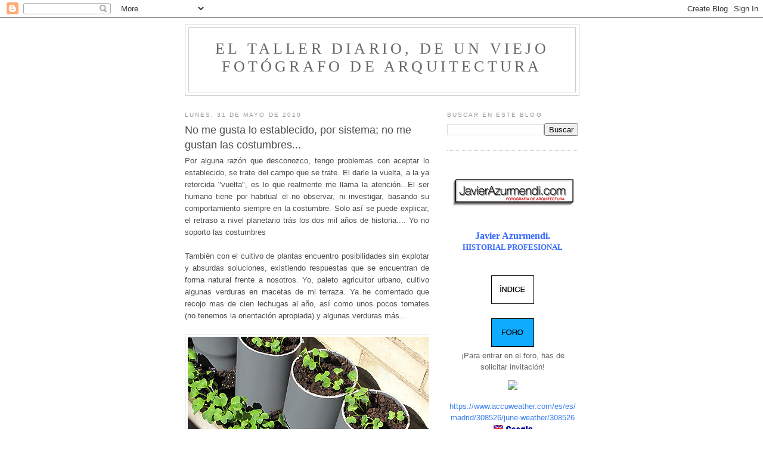

--- FILE ---
content_type: text/html; charset=UTF-8
request_url: https://diariodeunviejo.blogspot.com/2010/05/no-acepto-lo-establecido-por-sistema.html
body_size: 22669
content:
<!DOCTYPE html>
<html dir='ltr'>
<head>
<link href='https://www.blogger.com/static/v1/widgets/2944754296-widget_css_bundle.css' rel='stylesheet' type='text/css'/>
<meta content='text/html; charset=UTF-8' http-equiv='Content-Type'/>
<meta content='blogger' name='generator'/>
<link href='https://diariodeunviejo.blogspot.com/favicon.ico' rel='icon' type='image/x-icon'/>
<link href='https://diariodeunviejo.blogspot.com/2010/05/no-acepto-lo-establecido-por-sistema.html' rel='canonical'/>
<link rel="alternate" type="application/atom+xml" title="El taller diario, de un viejo fotógrafo de arquitectura - Atom" href="https://diariodeunviejo.blogspot.com/feeds/posts/default" />
<link rel="alternate" type="application/rss+xml" title="El taller diario, de un viejo fotógrafo de arquitectura - RSS" href="https://diariodeunviejo.blogspot.com/feeds/posts/default?alt=rss" />
<link rel="service.post" type="application/atom+xml" title="El taller diario, de un viejo fotógrafo de arquitectura - Atom" href="https://www.blogger.com/feeds/5074817805630328410/posts/default" />

<link rel="alternate" type="application/atom+xml" title="El taller diario, de un viejo fotógrafo de arquitectura - Atom" href="https://diariodeunviejo.blogspot.com/feeds/4368672282692123295/comments/default" />
<!--Can't find substitution for tag [blog.ieCssRetrofitLinks]-->
<link href='http://farm5.static.flickr.com/4060/4656032935_81c88633d2_b.jpg' rel='image_src'/>
<meta content='https://diariodeunviejo.blogspot.com/2010/05/no-acepto-lo-establecido-por-sistema.html' property='og:url'/>
<meta content='No me gusta lo establecido, por sistema; no me gustan las costumbres...' property='og:title'/>
<meta content='Por alguna razón que desconozco, tengo problemas con aceptar lo establecido, se trate del campo que se trate. El darle la vuelta, a la ya re...' property='og:description'/>
<meta content='https://lh3.googleusercontent.com/blogger_img_proxy/AEn0k_uNe73SXjUVceZ-4Hn2FHCmAagNMgSCAjfCDj4iiHqXbVKyiiLDvK7ecPyXwR1-Hb3rKch2YCrq2c9a0m3ewVFDxJa239IekBz2ZMe1TvZd4BVCdcVaT82TVCCURA2iSuSiDA=w1200-h630-p-k-no-nu' property='og:image'/>
<title>El taller diario, de un viejo fotógrafo de arquitectura: No me gusta lo establecido, por sistema; no me gustan las costumbres...</title>
<style id='page-skin-1' type='text/css'><!--
/*
-----------------------------------------------
Blogger Template Style
Name:     Minima
Date:     26 Feb 2004
Updated by: Blogger Team
----------------------------------------------- */
/* Use this with templates/template-twocol.html */
body {
background:#ffffff;
margin:0;
color:#4c4c4c;
font:x-small Georgia Serif;
font-size/* */:/**/small;
font-size: /**/small;
text-align: center;
}
a:link {
color:#3D81EE;
text-decoration:none;
}
a:visited {
color:#3D81EE;
text-decoration:none;
}
a:hover {
color:#4c4c4c;
text-decoration:underline;
}
a img {
border-width:0;
}
/* Header
-----------------------------------------------
*/
#header-wrapper {
width:660px;
margin:0 auto 10px;
border:1px solid #cccccc;
}
#header-inner {
background-position: center;
margin-left: auto;
margin-right: auto;
}
#header {
margin: 5px;
border: 1px solid #cccccc;
text-align: center;
color:#666666;
}
#header h1 {
margin:5px 5px 0;
padding:15px 20px .25em;
line-height:1.2em;
text-transform:uppercase;
letter-spacing:.2em;
font: normal normal 200% Georgia, Serif;
}
#header a {
color:#666666;
text-decoration:none;
}
#header a:hover {
color:#666666;
}
#header .description {
margin:0 5px 5px;
padding:0 20px 15px;
max-width:700px;
text-transform:uppercase;
letter-spacing:.2em;
line-height: 1.4em;
font: normal normal 78% 'Trebuchet MS', Trebuchet, Arial, Verdana, Sans-serif;
color: #999999;
}
#header img {
margin-left: auto;
margin-right: auto;
}
/* Outer-Wrapper
----------------------------------------------- */
#outer-wrapper {
width: 660px;
margin:0 auto;
padding:10px;
text-align:left;
font: normal normal 100% Arial, Tahoma, Helvetica, FreeSans, sans-serif;
}
#main-wrapper {
width: 410px;
float: left;
word-wrap: break-word; /* fix for long text breaking sidebar float in IE */
overflow: hidden;     /* fix for long non-text content breaking IE sidebar float */
}
#sidebar-wrapper {
width: 220px;
float: right;
word-wrap: break-word; /* fix for long text breaking sidebar float in IE */
overflow: hidden;      /* fix for long non-text content breaking IE sidebar float */
}
/* Headings
----------------------------------------------- */
h2 {
margin:1.5em 0 .75em;
font:normal normal 78% 'Trebuchet MS',Trebuchet,Arial,Verdana,Sans-serif;
line-height: 1.4em;
text-transform:uppercase;
letter-spacing:.2em;
color:#999999;
}
/* Posts
-----------------------------------------------
*/
h2.date-header {
margin:1.5em 0 .5em;
}
.post {
margin:.5em 0 1.5em;
border-bottom:1px dotted #cccccc;
padding-bottom:1.5em;
}
.post h3 {
margin:.25em 0 0;
padding:0 0 4px;
font-size:140%;
font-weight:normal;
line-height:1.4em;
color:#4c4c4c;
}
.post h3 a, .post h3 a:visited, .post h3 strong {
display:block;
text-decoration:none;
color:#4c4c4c;
font-weight:normal;
}
.post h3 strong, .post h3 a:hover {
color:#4c4c4c;
}
.post-body {
margin:0 0 .75em;
line-height:1.6em;
}
.post-body blockquote {
line-height:1.3em;
}
.post-footer {
margin: .75em 0;
color:#999999;
text-transform:uppercase;
letter-spacing:.1em;
font: normal normal 78% 'Trebuchet MS', Trebuchet, Arial, Verdana, Sans-serif;
line-height: 1.4em;
}
.comment-link {
margin-left:.6em;
}
.post img, table.tr-caption-container {
padding:4px;
border:1px solid #cccccc;
}
.tr-caption-container img {
border: none;
padding: 0;
}
.post blockquote {
margin:1em 20px;
}
.post blockquote p {
margin:.75em 0;
}
/* Comments
----------------------------------------------- */
#comments h4 {
margin:1em 0;
font-weight: bold;
line-height: 1.4em;
text-transform:uppercase;
letter-spacing:.2em;
color: #999999;
}
#comments-block {
margin:1em 0 1.5em;
line-height:1.6em;
}
#comments-block .comment-author {
margin:.5em 0;
}
#comments-block .comment-body {
margin:.25em 0 0;
}
#comments-block .comment-footer {
margin:-.25em 0 2em;
line-height: 1.4em;
text-transform:uppercase;
letter-spacing:.1em;
}
#comments-block .comment-body p {
margin:0 0 .75em;
}
.deleted-comment {
font-style:italic;
color:gray;
}
#blog-pager-newer-link {
float: left;
}
#blog-pager-older-link {
float: right;
}
#blog-pager {
text-align: center;
}
.feed-links {
clear: both;
line-height: 2.5em;
}
/* Sidebar Content
----------------------------------------------- */
.sidebar {
color: #666666;
line-height: 1.5em;
}
.sidebar ul {
list-style:none;
margin:0 0 0;
padding:0 0 0;
}
.sidebar li {
margin:0;
padding-top:0;
padding-right:0;
padding-bottom:.25em;
padding-left:15px;
text-indent:-15px;
line-height:1.5em;
}
.sidebar .widget, .main .widget {
border-bottom:1px dotted #cccccc;
margin:0 0 1.5em;
padding:0 0 1.5em;
}
.main .Blog {
border-bottom-width: 0;
}
/* Profile
----------------------------------------------- */
.profile-img {
float: left;
margin-top: 0;
margin-right: 5px;
margin-bottom: 5px;
margin-left: 0;
padding: 4px;
border: 1px solid #cccccc;
}
.profile-data {
margin:0;
text-transform:uppercase;
letter-spacing:.1em;
font: normal normal 78% 'Trebuchet MS', Trebuchet, Arial, Verdana, Sans-serif;
color: #999999;
font-weight: bold;
line-height: 1.6em;
}
.profile-datablock {
margin:.5em 0 .5em;
}
.profile-textblock {
margin: 0.5em 0;
line-height: 1.6em;
}
.profile-link {
font: normal normal 78% 'Trebuchet MS', Trebuchet, Arial, Verdana, Sans-serif;
text-transform: uppercase;
letter-spacing: .1em;
}
/* Footer
----------------------------------------------- */
#footer {
width:660px;
clear:both;
margin:0 auto;
padding-top:15px;
line-height: 1.6em;
text-transform:uppercase;
letter-spacing:.1em;
text-align: center;
}

--></style>
<link href='https://www.blogger.com/dyn-css/authorization.css?targetBlogID=5074817805630328410&amp;zx=8d3faec4-6630-474d-9152-9a88bd52f5df' media='none' onload='if(media!=&#39;all&#39;)media=&#39;all&#39;' rel='stylesheet'/><noscript><link href='https://www.blogger.com/dyn-css/authorization.css?targetBlogID=5074817805630328410&amp;zx=8d3faec4-6630-474d-9152-9a88bd52f5df' rel='stylesheet'/></noscript>
<meta name='google-adsense-platform-account' content='ca-host-pub-1556223355139109'/>
<meta name='google-adsense-platform-domain' content='blogspot.com'/>

<!-- data-ad-client=ca-pub-7992241800148903 -->

</head>
<body>
<div class='navbar section' id='navbar'><div class='widget Navbar' data-version='1' id='Navbar1'><script type="text/javascript">
    function setAttributeOnload(object, attribute, val) {
      if(window.addEventListener) {
        window.addEventListener('load',
          function(){ object[attribute] = val; }, false);
      } else {
        window.attachEvent('onload', function(){ object[attribute] = val; });
      }
    }
  </script>
<div id="navbar-iframe-container"></div>
<script type="text/javascript" src="https://apis.google.com/js/platform.js"></script>
<script type="text/javascript">
      gapi.load("gapi.iframes:gapi.iframes.style.bubble", function() {
        if (gapi.iframes && gapi.iframes.getContext) {
          gapi.iframes.getContext().openChild({
              url: 'https://www.blogger.com/navbar/5074817805630328410?po\x3d4368672282692123295\x26origin\x3dhttps://diariodeunviejo.blogspot.com',
              where: document.getElementById("navbar-iframe-container"),
              id: "navbar-iframe"
          });
        }
      });
    </script><script type="text/javascript">
(function() {
var script = document.createElement('script');
script.type = 'text/javascript';
script.src = '//pagead2.googlesyndication.com/pagead/js/google_top_exp.js';
var head = document.getElementsByTagName('head')[0];
if (head) {
head.appendChild(script);
}})();
</script>
</div></div>
<div id='outer-wrapper'><div id='wrap2'>
<!-- skip links for text browsers -->
<span id='skiplinks' style='display:none;'>
<a href='#main'>skip to main </a> |
      <a href='#sidebar'>skip to sidebar</a>
</span>
<div id='header-wrapper'>
<div class='header section' id='header'><div class='widget Header' data-version='1' id='Header1'>
<div id='header-inner'>
<div class='titlewrapper'>
<h1 class='title'>
<a href='https://diariodeunviejo.blogspot.com/'>
El taller diario, de un viejo fotógrafo de arquitectura
</a>
</h1>
</div>
<div class='descriptionwrapper'>
<p class='description'><span>
</span></p>
</div>
</div>
</div></div>
</div>
<div id='content-wrapper'>
<div id='crosscol-wrapper' style='text-align:center'>
<div class='crosscol no-items section' id='crosscol'></div>
</div>
<div id='main-wrapper'>
<div class='main section' id='main'><div class='widget Blog' data-version='1' id='Blog1'>
<div class='blog-posts hfeed'>

          <div class="date-outer">
        
<h2 class='date-header'><span>lunes, 31 de mayo de 2010</span></h2>

          <div class="date-posts">
        
<div class='post-outer'>
<div class='post hentry uncustomized-post-template' itemprop='blogPost' itemscope='itemscope' itemtype='http://schema.org/BlogPosting'>
<meta content='http://farm5.static.flickr.com/4060/4656032935_81c88633d2_b.jpg' itemprop='image_url'/>
<meta content='5074817805630328410' itemprop='blogId'/>
<meta content='4368672282692123295' itemprop='postId'/>
<a name='4368672282692123295'></a>
<h3 class='post-title entry-title' itemprop='name'>
No me gusta lo establecido, por sistema; no me gustan las costumbres...
</h3>
<div class='post-header'>
<div class='post-header-line-1'></div>
</div>
<div class='post-body entry-content' id='post-body-4368672282692123295' itemprop='description articleBody'>
<div style="text-align: justify;"><div style="text-align: justify;">Por alguna razón que desconozco, tengo problemas con aceptar lo establecido, se trate del campo que se trate. El darle la vuelta, a la ya retorcida "vuelta", es lo que realmente me llama la atención...El ser humano tiene por habitual el no observar, ni investigar, basando su comportamiento siempre en la costumbre. Solo así se puede explicar, el retraso a nivel planetario  trás los  dos mil años de historia.... Yo no soporto las costumbres<br /></div><br />También con el cultivo de plantas encuentro posibilidades sin explotar y absurdas soluciones, existiendo respuestas que se encuentran de forma natural frente a nosotros. Yo, paleto agricultor urbano, cultivo algunas verduras en macetas de mi terraza. Ya he comentado que recojo mas de cien lechugas al año, así como unos pocos tomates (no tenemos la orientación apropiada) y algunas verduras más...<br /><br /><div style="text-align: center;"><a href="http://farm5.static.flickr.com/4060/4656032935_81c88633d2_b.jpg" onblur="try {parent.deselectBloggerImageGracefully();} catch(e) {}"><img alt="" border="0" src="https://lh3.googleusercontent.com/blogger_img_proxy/AEn0k_uNe73SXjUVceZ-4Hn2FHCmAagNMgSCAjfCDj4iiHqXbVKyiiLDvK7ecPyXwR1-Hb3rKch2YCrq2c9a0m3ewVFDxJa239IekBz2ZMe1TvZd4BVCdcVaT82TVCCURA2iSuSiDA=s0-d" style="margin: 0px auto 10px; display: block; text-align: center; cursor: pointer; width: 510px; height: 383px;"></a><br /><span style="color: rgb(153, 51, 0);font-size:78%;" >Experiencia de bancal profundo en maceta. Basado en las experiencial de cultivo intensivo de J. Seymour, cultivamos tubérculos con este sistema en macetas.  Los resultados, en pocos meses...</span><br /></div><br /><br />En un par de plantas de pimientos, descubrimos el otro día, que presentaban una plaga de pulgón. Esto irremediablemente suele tener como consecuencia una invasión en poco tiempo de casi toda la huerta urbana. Dada la escasa cantidad de plantas que se pueden cultivar en unas cuantas maceras, esto podría suponer un desastre para nuestra huerta urbana &#191;que hacer?<br /><br /><div style="text-align: justify;">Cualquier experto rapidamente te aconseja un insecticida comercial que casualmente dispone para su venta en una extantería muy a mano...<br /></div>Hay plantas que no son atacadas por el pulgón en ningún caso; el tomillo es una de ellas...Solemos cultivar una maceta y la razon es sencilla: realizamos una infusión con sus hojas, con la que rociamos las plantas afectadas del mencionado (y otras por precaución). En pocas horas, el pulgón, o bien desaparece, o casi queda aniquilado en esta plimera rociada; en una segunda, es segura su desaparición total...He de suponer que esto lo conocen los fabricantes de insecticidas, pero ya se ocupan de esconderlo convenientemente, a los paletos de ciudad que, como nosotros, poseemos huertos urbanos.<br /><br /><div style="text-align: center;"><a href="http://farm5.static.flickr.com/4031/4656654834_5220bb549a_b.jpg" onblur="try {parent.deselectBloggerImageGracefully();} catch(e) {}"><img alt="" border="0" src="https://lh3.googleusercontent.com/blogger_img_proxy/AEn0k_s7AG_qraSyMdsbL8NuM57dEG1F8XzXw5f1ACBFZLbK41H4tEOi47-5HnA1O9BBfJy1f8YE218GYwu6P74G7_-r_tpVSh-p8wZBXzP1tKoIONhPa5aA1Ee4uOdDU6vFk4BiPg=s0-d" style="margin: 0px auto 10px; display: block; text-align: center; cursor: pointer; width: 510px; height: 383px;"></a><br /><span style="color: rgb(153, 51, 0);font-size:78%;" >El Tomillo y la Lavanda, son habituales de nuestra huerta urbana; son nuestros insecticidas naturales. En la imagen, junto a dos tipos de lechugas</span><br /></div><br />Naturalmente nadie nos ha contado nunca semejante solución, pero ha sido por una mínima capacidad de observación y deducción de lo que nos sucede alrrededor, de donde hemos sacado el remedio...&#161;Y parece que funciona a las mil maravillas!<br /><br /><div style="text-align: justify;">De la misma manera, estamos investigando la aplicacion de la técnica de los bancales profundos difundidos por John Seymour, al cultivo en macetas...Tampoco sabemos si se suelen aplicar, pero también es deducción que, tanto Estella como yo, hemos sacado de la lectura de sus escritos.<br /><br /><div style="text-align: center;"><a href="http://farm3.static.flickr.com/2666/3913189636_8654c247e5.jpg" onblur="try {parent.deselectBloggerImageGracefully();} catch(e) {}"><img alt="" border="0" src="https://lh3.googleusercontent.com/blogger_img_proxy/AEn0k_tDfabFegXYySxENWhX1O2U1EXrVpjL9RUYxo4vPfNj_gdLfCkPaIe2jymDOCG4eAqLhaplzaaKxQcehbfBZOP64seOLhgZP3reQFFesjiaU-C6obY1oEg7PnbHXcUL4kE=s0-d" style="margin: 0px auto 10px; display: block; text-align: center; cursor: pointer; width: 500px; height: 375px;"></a><span style="color: rgb(153, 51, 0);font-size:78%;" >También mis hijos, van por el "mal camino"...</span><br /><br /></div></div></div><div style="text-align: center;"><a href="http://farm3.static.flickr.com/2471/3913262308_fcec004913_o.jpg" onblur="try {parent.deselectBloggerImageGracefully();} catch(e) {}"><img alt="" border="0" src="https://lh3.googleusercontent.com/blogger_img_proxy/AEn0k_uc-1h44-kPdcwO-5FHB0CAsZozl9mdSyXhDPIsUglf390XW2NIlaYsfg0X4BRBMrDAL2lMXbo40hhUvyHjJfq2qU9QPcCo7sE7l5aO-8l6tGEal5EAi5WK4M_Ohx3ryegbqA=s0-d" style="margin: 0px auto 10px; display: block; text-align: center; cursor: pointer; width: 567px; height: 425px;"></a><a href="http://farm4.static.flickr.com/3595/3771958460_f74f79806b_o.jpg" onblur="try {parent.deselectBloggerImageGracefully();} catch(e) {}"><img alt="" border="0" src="https://lh3.googleusercontent.com/blogger_img_proxy/AEn0k_uwJXBQHQSAFh-sscGRdy0IYwgm9Rmayx7EUbARhYLz3CXPEcPT3Lk_87Mm37gueJjSzJ6ysmFiKvfpFnkRb0V51ySgUDMyuGHLo06whOMmBV1gqVzBs0FbsN-HbCUMBfl7yg=s0-d" style="margin: 0px auto 10px; display: block; text-align: center; cursor: pointer; width: 516px; height: 362px;"></a><span style="color: rgb(153, 51, 0);font-size:78%;" >&#191;Se hereda el inconformismo?</span><br /><br /></div><br />continuará a lo largo del día...
<div style='clear: both;'></div>
</div>
<div class='post-footer'>
<div class='post-footer-line post-footer-line-1'>
<span class='post-author vcard'>
Publicado por
<span class='fn' itemprop='author' itemscope='itemscope' itemtype='http://schema.org/Person'>
<span itemprop='name'>Javier Azurmendi</span>
</span>
</span>
<span class='post-timestamp'>
en
<meta content='https://diariodeunviejo.blogspot.com/2010/05/no-acepto-lo-establecido-por-sistema.html' itemprop='url'/>
<a class='timestamp-link' href='https://diariodeunviejo.blogspot.com/2010/05/no-acepto-lo-establecido-por-sistema.html' rel='bookmark' title='permanent link'><abbr class='published' itemprop='datePublished' title='2010-05-31T05:06:00-07:00'>5:06</abbr></a>
</span>
<span class='post-comment-link'>
</span>
<span class='post-icons'>
<span class='item-control blog-admin pid-950758288'>
<a href='https://www.blogger.com/post-edit.g?blogID=5074817805630328410&postID=4368672282692123295&from=pencil' title='Editar entrada'>
<img alt='' class='icon-action' height='18' src='https://resources.blogblog.com/img/icon18_edit_allbkg.gif' width='18'/>
</a>
</span>
</span>
<div class='post-share-buttons goog-inline-block'>
</div>
</div>
<div class='post-footer-line post-footer-line-2'>
<span class='post-labels'>
</span>
</div>
<div class='post-footer-line post-footer-line-3'>
<span class='post-location'>
</span>
</div>
</div>
</div>
<div class='comments' id='comments'>
<a name='comments'></a>
<h4>1 comentario:</h4>
<div class='comments-content'>
<script async='async' src='' type='text/javascript'></script>
<script type='text/javascript'>
    (function() {
      var items = null;
      var msgs = null;
      var config = {};

// <![CDATA[
      var cursor = null;
      if (items && items.length > 0) {
        cursor = parseInt(items[items.length - 1].timestamp) + 1;
      }

      var bodyFromEntry = function(entry) {
        var text = (entry &&
                    ((entry.content && entry.content.$t) ||
                     (entry.summary && entry.summary.$t))) ||
            '';
        if (entry && entry.gd$extendedProperty) {
          for (var k in entry.gd$extendedProperty) {
            if (entry.gd$extendedProperty[k].name == 'blogger.contentRemoved') {
              return '<span class="deleted-comment">' + text + '</span>';
            }
          }
        }
        return text;
      }

      var parse = function(data) {
        cursor = null;
        var comments = [];
        if (data && data.feed && data.feed.entry) {
          for (var i = 0, entry; entry = data.feed.entry[i]; i++) {
            var comment = {};
            // comment ID, parsed out of the original id format
            var id = /blog-(\d+).post-(\d+)/.exec(entry.id.$t);
            comment.id = id ? id[2] : null;
            comment.body = bodyFromEntry(entry);
            comment.timestamp = Date.parse(entry.published.$t) + '';
            if (entry.author && entry.author.constructor === Array) {
              var auth = entry.author[0];
              if (auth) {
                comment.author = {
                  name: (auth.name ? auth.name.$t : undefined),
                  profileUrl: (auth.uri ? auth.uri.$t : undefined),
                  avatarUrl: (auth.gd$image ? auth.gd$image.src : undefined)
                };
              }
            }
            if (entry.link) {
              if (entry.link[2]) {
                comment.link = comment.permalink = entry.link[2].href;
              }
              if (entry.link[3]) {
                var pid = /.*comments\/default\/(\d+)\?.*/.exec(entry.link[3].href);
                if (pid && pid[1]) {
                  comment.parentId = pid[1];
                }
              }
            }
            comment.deleteclass = 'item-control blog-admin';
            if (entry.gd$extendedProperty) {
              for (var k in entry.gd$extendedProperty) {
                if (entry.gd$extendedProperty[k].name == 'blogger.itemClass') {
                  comment.deleteclass += ' ' + entry.gd$extendedProperty[k].value;
                } else if (entry.gd$extendedProperty[k].name == 'blogger.displayTime') {
                  comment.displayTime = entry.gd$extendedProperty[k].value;
                }
              }
            }
            comments.push(comment);
          }
        }
        return comments;
      };

      var paginator = function(callback) {
        if (hasMore()) {
          var url = config.feed + '?alt=json&v=2&orderby=published&reverse=false&max-results=50';
          if (cursor) {
            url += '&published-min=' + new Date(cursor).toISOString();
          }
          window.bloggercomments = function(data) {
            var parsed = parse(data);
            cursor = parsed.length < 50 ? null
                : parseInt(parsed[parsed.length - 1].timestamp) + 1
            callback(parsed);
            window.bloggercomments = null;
          }
          url += '&callback=bloggercomments';
          var script = document.createElement('script');
          script.type = 'text/javascript';
          script.src = url;
          document.getElementsByTagName('head')[0].appendChild(script);
        }
      };
      var hasMore = function() {
        return !!cursor;
      };
      var getMeta = function(key, comment) {
        if ('iswriter' == key) {
          var matches = !!comment.author
              && comment.author.name == config.authorName
              && comment.author.profileUrl == config.authorUrl;
          return matches ? 'true' : '';
        } else if ('deletelink' == key) {
          return config.baseUri + '/comment/delete/'
               + config.blogId + '/' + comment.id;
        } else if ('deleteclass' == key) {
          return comment.deleteclass;
        }
        return '';
      };

      var replybox = null;
      var replyUrlParts = null;
      var replyParent = undefined;

      var onReply = function(commentId, domId) {
        if (replybox == null) {
          // lazily cache replybox, and adjust to suit this style:
          replybox = document.getElementById('comment-editor');
          if (replybox != null) {
            replybox.height = '250px';
            replybox.style.display = 'block';
            replyUrlParts = replybox.src.split('#');
          }
        }
        if (replybox && (commentId !== replyParent)) {
          replybox.src = '';
          document.getElementById(domId).insertBefore(replybox, null);
          replybox.src = replyUrlParts[0]
              + (commentId ? '&parentID=' + commentId : '')
              + '#' + replyUrlParts[1];
          replyParent = commentId;
        }
      };

      var hash = (window.location.hash || '#').substring(1);
      var startThread, targetComment;
      if (/^comment-form_/.test(hash)) {
        startThread = hash.substring('comment-form_'.length);
      } else if (/^c[0-9]+$/.test(hash)) {
        targetComment = hash.substring(1);
      }

      // Configure commenting API:
      var configJso = {
        'maxDepth': config.maxThreadDepth
      };
      var provider = {
        'id': config.postId,
        'data': items,
        'loadNext': paginator,
        'hasMore': hasMore,
        'getMeta': getMeta,
        'onReply': onReply,
        'rendered': true,
        'initComment': targetComment,
        'initReplyThread': startThread,
        'config': configJso,
        'messages': msgs
      };

      var render = function() {
        if (window.goog && window.goog.comments) {
          var holder = document.getElementById('comment-holder');
          window.goog.comments.render(holder, provider);
        }
      };

      // render now, or queue to render when library loads:
      if (window.goog && window.goog.comments) {
        render();
      } else {
        window.goog = window.goog || {};
        window.goog.comments = window.goog.comments || {};
        window.goog.comments.loadQueue = window.goog.comments.loadQueue || [];
        window.goog.comments.loadQueue.push(render);
      }
    })();
// ]]>
  </script>
<div id='comment-holder'>
<div class="comment-thread toplevel-thread"><ol id="top-ra"><li class="comment" id="c1936923367397619208"><div class="avatar-image-container"><img src="//www.blogger.com/img/blogger_logo_round_35.png" alt=""/></div><div class="comment-block"><div class="comment-header"><cite class="user"><a href="https://www.blogger.com/profile/11697444663458701986" rel="nofollow">multido</a></cite><span class="icon user "></span><span class="datetime secondary-text"><a rel="nofollow" href="https://diariodeunviejo.blogspot.com/2010/05/no-acepto-lo-establecido-por-sistema.html?showComment=1275381264785#c1936923367397619208">1 de junio de 2010 a las 1:34</a></span></div><p class="comment-content">Mi madre tiene un peque ... Ver másño huerto desde hace unos años. Cuando ella no está se lo cuida un señor del pueblo, pero suele ir al menos una vez a la semana (sobre todo cuando hay que oxigenar la tierra o plantar o disponer la instalación de riego). Todo el mundo está empeñado en que le tiene que echar algún pesticida para combatir el pulgón y otras plagas, pero mi madre se niega en redondo. <br><br>Ella les dice: &quot;Es un huerto de 50 metros cuadrados. Es un pequeño experimento. Es una ilusión. No quiero comercializar nada, ni me importa que obtenga menos de lo esperado. Simplemente quiero que sea natural. Quiero jugar. Quiero probar. Quiero aprender. Y no quiero contaminarlo ni nada por el estilo.&quot;<br><br>Y ellos insisten. Allí todo el mundo sabe mucho de temas del campo y se empeñan en aconsejarla fumigar con químicos. La miran de manera extraña cuando ella no quiere hacerlo... como si fuera una madre que se niega a vacunar a su hijo. Aprovecho para decir que yo (su hijo) jamás me he vacunado de nada, y me considero una persona más que sana de momento.<br><br>Ella lava las plantas con agua y jabón ecológico. Las habla. Las siente. Las lava con infusiones. Las quiere. Jamás ha echado nada químico.<br><br>Yo, antes, no creía demasiado en estas cosas... porque como todo el mundo... estaba demasiado mediatizado por lo que nos rodea. Pensaba que era necesario fumigar a las plantas para que dieran mejores frutos y vacunar a los niños para que no cojan enfermedades infecciosas y estén más sanos que un roble.<br><br>Ahora sé que todo eso es mentira. Gracias a mi madre y su empeño por hacer las cosas de otra manera. <br><br>Cada vez que viene a casa y me trae pimientos, cebollas, habas, lechugas, tomates o pepinos (en cantidades industriales) veo que la huerta funciona y da productos magníficos.<br><br>Sigo aprendiendo de ella... cada día... en muchísimas cosas... porque siempre ha sido una persona a la que tampoco le ha interesado nunca lo establecido... lo normal... lo que &quot;tiene que hacerse asi porque así nos dicen que tiene que hacerse&quot;...<br><br>Sigo aprendiendo de ella... y no soy el único... porque después de dos años luchando con la gente del pueblo... ahora alguno que otro se le acerca a preguntarla &quot;qué le echa a las matas para que jamás les entre ninguna plaga&quot; ^_^<br><br>Un saludo y enhorabuena por el post...</p><span class="comment-actions secondary-text"><a class="comment-reply" target="_self" data-comment-id="1936923367397619208">Responder</a><span class="item-control blog-admin blog-admin pid-518171000"><a target="_self" href="https://www.blogger.com/comment/delete/5074817805630328410/1936923367397619208">Eliminar</a></span></span></div><div class="comment-replies"><div id="c1936923367397619208-rt" class="comment-thread inline-thread hidden"><span class="thread-toggle thread-expanded"><span class="thread-arrow"></span><span class="thread-count"><a target="_self">Respuestas</a></span></span><ol id="c1936923367397619208-ra" class="thread-chrome thread-expanded"><div></div><div id="c1936923367397619208-continue" class="continue"><a class="comment-reply" target="_self" data-comment-id="1936923367397619208">Responder</a></div></ol></div></div><div class="comment-replybox-single" id="c1936923367397619208-ce"></div></li></ol><div id="top-continue" class="continue"><a class="comment-reply" target="_self">Añadir comentario</a></div><div class="comment-replybox-thread" id="top-ce"></div><div class="loadmore hidden" data-post-id="4368672282692123295"><a target="_self">Cargar más...</a></div></div>
</div>
</div>
<p class='comment-footer'>
<div class='comment-form'>
<a name='comment-form'></a>
<p>
</p>
<a href='https://www.blogger.com/comment/frame/5074817805630328410?po=4368672282692123295&hl=es&saa=85391&origin=https://diariodeunviejo.blogspot.com' id='comment-editor-src'></a>
<iframe allowtransparency='true' class='blogger-iframe-colorize blogger-comment-from-post' frameborder='0' height='410px' id='comment-editor' name='comment-editor' src='' width='100%'></iframe>
<script src='https://www.blogger.com/static/v1/jsbin/2830521187-comment_from_post_iframe.js' type='text/javascript'></script>
<script type='text/javascript'>
      BLOG_CMT_createIframe('https://www.blogger.com/rpc_relay.html');
    </script>
</div>
</p>
<div id='backlinks-container'>
<div id='Blog1_backlinks-container'>
</div>
</div>
</div>
</div>

        </div></div>
      
</div>
<div class='blog-pager' id='blog-pager'>
<span id='blog-pager-newer-link'>
<a class='blog-pager-newer-link' href='https://diariodeunviejo.blogspot.com/2010/06/sutilezas-al-alcance-de-muy-pocos.html' id='Blog1_blog-pager-newer-link' title='Entrada más reciente'>Entrada más reciente</a>
</span>
<span id='blog-pager-older-link'>
<a class='blog-pager-older-link' href='https://diariodeunviejo.blogspot.com/2010/05/son-costumbres-antiguas-segun-parece.html' id='Blog1_blog-pager-older-link' title='Entrada antigua'>Entrada antigua</a>
</span>
<a class='home-link' href='https://diariodeunviejo.blogspot.com/'>Inicio</a>
</div>
<div class='clear'></div>
<div class='post-feeds'>
<div class='feed-links'>
Suscribirse a:
<a class='feed-link' href='https://diariodeunviejo.blogspot.com/feeds/4368672282692123295/comments/default' target='_blank' type='application/atom+xml'>Enviar comentarios (Atom)</a>
</div>
</div>
</div><div class='widget Text' data-version='1' id='Text1'>
<div class='widget-content'>
<div style="text-align: center;"><br /><br /><a onblur="try {parent.deselectBloggerImageGracefully();} catch(e) {}" href="http://www.diariodeunviejo.blogspot.com/"><br /></a></div><br /><span style="color: rgb(0, 0, 0);font-size:78%;" ><span style="color: rgb(51, 51, 51);"><span style="color: rgb(0, 0, 0); font-weight: bold;">Copyright de Javier Azurmendi (Madrid) para el conjunto del blog</span><span style="color: rgb(0, 0, 0);">.</span><span style="color: rgb(204, 204, 204);"><span style="color: rgb(0, 0, 0);"> </span> <span style="color: rgb(51, 51, 51);">Todos los derechos reservados sobre el contenido de esta  páginas.</span></span><span style="color: rgb(204, 204, 204);"> </span></span></span><span style="color: rgb(204, 204, 204);font-size:78%;" ><span style="color: rgb(255, 255, 255);"><span style="color: rgb(102, 102, 102);">Se han realizado los depositos de registros y requisitos legales. Javier</span>  <span style="color: rgb(102, 102, 102);">Azurmendi, no se hace responsable de las consecuencias derivadas de seguir sus métodos o consejos,expuestos en esta u otras páginas de su propiedad. De igual forma, javier azurmendi no comparte, necesariamente, las opiniones o consejos expresadas en estas páginas por otros autores.</span></span></span><br /><br />
</div>
<div class='clear'></div>
</div></div>
</div>
<div id='sidebar-wrapper'>
<div class='sidebar section' id='sidebar'><div class='widget BlogSearch' data-version='1' id='BlogSearch1'>
<h2 class='title'>Buscar en este blog</h2>
<div class='widget-content'>
<div id='BlogSearch1_form'>
<form action='https://diariodeunviejo.blogspot.com/search' class='gsc-search-box' target='_top'>
<table cellpadding='0' cellspacing='0' class='gsc-search-box'>
<tbody>
<tr>
<td class='gsc-input'>
<input autocomplete='off' class='gsc-input' name='q' size='10' title='search' type='text' value=''/>
</td>
<td class='gsc-search-button'>
<input class='gsc-search-button' title='search' type='submit' value='Buscar'/>
</td>
</tr>
</tbody>
</table>
</form>
</div>
</div>
<div class='clear'></div>
</div><div class='widget Text' data-version='1' id='Text4'>
<div class='widget-content'>
<div face="&quot;" style="font-family: georgia, serif; font-size: 100%; font-style: normal; font-weight: normal; line-height: normal;"><div face="&quot;" size="medium" style="text-align: center;"><p face="Georgia, serif" style="font-family: &quot;; font-weight: normal; margin-bottom: 0px; margin-left: 0px; margin-right: 0px; margin-top: 0px;"><br /></p></div></div><div><div style="font-family: georgia, serif; font-size: 100%; font-style: normal; font-weight: normal; line-height: normal; text-align: center;"><a href="https://javierazurmendicom.blogspot.com.es/"><img border="0" src="https://blogger.googleusercontent.com/img/b/R29vZ2xl/AVvXsEiwxTrAPvT6zfrFR8d27xPPp1ALVR6_eh4w8rOMuWHNl0hsqk3GdmAQjVNF5HeZw_MTnmoV_cLTPVnQ6A__vtn5KBwDOZ5ghWTnOHuP7KgemcaEWe-zBo5xgVKb1RLYzvltDYrIscYgaj5Q/s1600/BOTON+javierazurmendicom.jpg" style="font-size: 13px;" / /></a></div><div style="font-family: georgia, serif; font-size: 100%; font-style: normal; font-weight: normal; line-height: normal; text-align: center;"><br /></div><div style="font-weight: normal; text-align: center;"><br /></div><div style="font-weight: normal; text-align: center;"><span><span><span =""  style="font-size:100%;"><div face="Georgia, serif" size="3" style="font-family: Georgia, serif; font-size: 16px;"><a href="http://javierazurmendi-historial.blogspot.com.es/"><span =""  style="color:#3366ff;"><span style="font-weight: bold;">Javier Azurmendi.</span></span></a></div><div style="font-family: &quot;; font-size: 100%; font-size: 16px;"><b><a href="http://javierazurmendi-historial.blogspot.com.es/"><span =""  style="color:#3366ff;">HISTORIAL PROFESIONAL</span></a></b></div><div =""   style="font-family:&quot;;font-size:16px;"><span =""   style="font-family:&quot;;color:#333333;"><br /></span></div><div   style="font-size: 100%;font-family:&quot;;font-size:16px;"><span =""   style="font-family:&quot;;color:#333333;"><br /></span></div><div =""   style="font-family:&quot;;font-size:16px;"><span =""   style="font-family:&quot;;color:#333333;"><a href="http://arquitecturaenimagen-indice.blogspot.com/" style="font-family: times; font-size: 16px;"><img alt="" border="0" id="BLOGGER_PHOTO_ID_5415360213351746482" src="https://blogger.googleusercontent.com/img/b/R29vZ2xl/AVvXsEhuWrU7weMLjrY4JG8GDuOQf8ctQ4p-g4Yetl9jxZ-qgs5z6TSCRyxbTHCc1VvLLzzq8SIpbC5shoboHiORfEFQeQgPvMwTduzMuQ9ZXnJpNHPBVnvZ8BhyphenhyphenVsmFIv8Ha8SiRaSdLm0-_4Gg/s400/boton+INDICE.gif" style="cursor: pointer; height: 48px; width: 72px;" / /></a></span></div><div face="&quot;" size="16px" style="font-size: 100%;"><br style="font-family: Georgia, serif;" /><a href="http://elforo-blogdearquitecturaenimagen.blogspot.com.es/?view=sidebar"><img alt="" border="0" id="BLOGGER_PHOTO_ID_5415360012124040818" src="https://blogger.googleusercontent.com/img/b/R29vZ2xl/AVvXsEgMSTpx2Vy9clpjOk1wn2BR4onrFLVzAVEqSWp3Unt0s-7vCUdSrPYOqbAxib8dLga5IjF8vMhVM9Sj12L7Y8S-XrdaPpgcU4RrTKZg69fBZO21EcvhAvL0e4TkpiqRsrmNrc2tpZH5HyCI/s400/boton+foro.gif" style="cursor: pointer; height: 48px; width: 72px;" / /></a><br /><span><span><span =""  style="font-size:100%;"><span =""  style="color:#666666;">&#161;Para entrar en el foro, has de solicitar invitación!</span></span></span></span><br /><p class="separator" style="clear: both; text-align: center;"><a href="http://elhuertourbanodeinterior.blogspot.com.es/" style="margin-left: 1em; margin-right: 1em;"><img border="0" src="https://c7.staticflickr.com/6/5513/30863695710_2b87bdd9aa_t.jpg" / /></a></p><a href="https://www.accuweather.com/es/es/madrid/308526/june-weather/308526">https://www.accuweather.com/es/es/madrid/308526/june-weather/308526</a> <span style="font-family:&quot;;"><br style="font-family: Georgia, serif;" /></span><span style="font-family:&quot;;"><span style="cursor: pointer; margin-bottom: 10px; margin-left: auto; margin-right: auto;"><a href="https://translate.google.es/translate?sl=es&amp;tl=en&amp;js=y&amp;prev=_t&amp;hl=es&amp;ie=UTF-8&amp;u=http%3A%2F%2Fdiariodeunviejo.blogspot.com.es%2F2015%2F01%2Fla-seguridad-en-el-estudio-y-en-el_26.html&amp;edit-text="><img alt="" border="0" id="BLOGGER_PHOTO_ID_5160210016037963682" src="https://blogger.googleusercontent.com/img/b/R29vZ2xl/AVvXsEiUjWb2lisHSMDcG8HDPb9a-LCaZbvgRcdZ4D0PLjPZJqd33v7lBQ-lE3HgAoxTL6n_e0PCAQ6BWGVoGIZoAo3aR2xbsyz_I2QujtzMkZAMA0x3ZsORJ3hp1EL-Du2dBi86r8YMfTqQVV5Z/s400/drapagl.jpg" style="cursor: pointer; display: block; margin: 0px auto 10px;" / /></a></span></span></div><div style="font-family: Georgia, serif;"><br /></div></span></span></span></div><div  style="font-weight: normal; text-align: center;font-family:&quot;;"><span><span><span =""  style="font-size:100%;">Estas páginas, no son más que un fiel reflejo de mi acontecer profesional, personal  y su entorno. No tienen otra pretensión que el difundir mi trabajo, sus circunstancias, el de mis clientes y amigos, y el de todos aquellos que nos ayudan a realizarlo. </span><span =""  style="color:red;">Por<span =""  style="font-size:100%;"> absurdo imperativo legal, no se enlazará ninguna página que no sea de mi autoría o aquellas que, muy claramente, sean libres. Ha de ser el lector el que copie y pegue en su navegador,  la dirección publicada</span></span></span></span></div><div   style="font-style: normal; font-weight: normal; line-height: normal; text-align: center;font-family:&quot;;font-size:100%;"><span style="font-family: &quot;;font-family:&quot;;"><a href="http://javierazurmendi-historial.blogspot.com.es/"><br /></a></span></div><div face="Georgia, serif" size="3" style="font-family: georgia, serif; font-style: normal; font-weight: normal; line-height: normal; text-align: center;"></div><div face="&quot;" size="3" style="font-family: georgia, serif; font-style: normal; font-weight: normal; line-height: normal; text-align: center;"><a href="http://translate.google.com/translate?hl=en&amp;sl=es&amp;u=http://arquitecturaenimagen.blogspot.com/&amp;sa=X&amp;oi=translate&amp;resnum=1&amp;ct=result&amp;prev=/search%3Fq%3Darquitecturaenimagen%26hl%3Den%26sa%3DG%26pwst%3D1" onblur="try {parent.deselectBloggerImageGracefully();} catch(e) {}" style="font-family: georgia, serif; font-weight: normal;"><br /></a><br style="font-family: Georgia, serif;" /><span style="font-weight: normal;font-family:&quot;;font-size:78%;"><span><span style="font-weight: bold;"><span style="color: #333333;color:#333333;">Copyright de</span><span style="color: #333333;color:#33ccff;"> </span><span><span>Javier Azurmendi</span></span> <span style="color: #333333;color:#333333;">para el conjunto del blog</span></span><span style="color: #333333;color:#333333;">.</span><span style="color: #333333;color:#cccccc;"><span =""  style="color:black;"> </span><span =""  style="color:#333333;">Todos los derechos reservados sobre el contenido de estas páginas.</span></span><span style="color: #333333;color:#cccccc;"> </span></span></span><span style="font-weight: normal;font-family:&quot;;font-size:78%;color:#cccccc;"><span =""  style="color:white;"><span =""  style="color:#666666;">Se han realizado los depositos de registros y requisitos legales. <span =""  style="color:red;">Javier</span></span><span =""  style="color:red;">  </span><span =""  style="color:#666666;"><span =""  style="color:red;">Azurmendi, no se hace responsable de las consecuencias derivadas de seguir sus métodos o consejos, expuestos en esta u otras páginas enlazadas de su propiedad. De igual forma, javier azurmendi no comparte, necesariamente, las opiniones o consejos expresadas en estas páginas por otros autores.</span><br /><br /></span></span></span><span style="font-weight: bold;color:#ffcc00;"><span =""  style="color:#999999;"><span =""  style="color:#666666;">Contacto:</span><br /></span></span><span style="font-weight: normal;font-family:&quot;;color:#33ccff;"><span =""  style="color:#999999;"><a href="mailto:arquitecturaenimagen@gmail.com"><span =""  style="color:#000099;"><span =""  style="color:#33ccff;"><span =""  style="color:#3366ff;">arquitecturaenimagen@gmail.com</span></span></span></a><br /><a href="mailto:arquitecturaenimagen@gmail.com"><span =""  style="color:#000099;"><span =""  style="color:#33ccff;"><span =""  style="color:#3366ff;">javier azurmendi</span></span></span></a></span></span><br style="font-family: Georgia, serif;" /><span =""  style="color:#3366ff;"><span style="caret-color: rgb(51, 102, 255);"><b>618639808 </b></span></span></div><div   style="font-family: georgia, serif; font-style: normal; font-variant-caps: normal; font-variant-east-asian: normal; font-variant-ligatures: normal; font-variant-position: normal; line-height: normal; text-align: center;font-family:&quot;;font-size:100%;"><span =""  style="color:#3366ff;"><span style="caret-color: rgb(51, 102, 255);">España</span></span></div></div>
</div>
<div class='clear'></div>
</div><div class='widget BlogArchive' data-version='1' id='BlogArchive1'>
<h2>Archivo del blog</h2>
<div class='widget-content'>
<div id='ArchiveList'>
<div id='BlogArchive1_ArchiveList'>
<ul class='hierarchy'>
<li class='archivedate collapsed'>
<a class='toggle' href='javascript:void(0)'>
<span class='zippy'>

        &#9658;&#160;
      
</span>
</a>
<a class='post-count-link' href='https://diariodeunviejo.blogspot.com/2026/'>
2026
</a>
<span class='post-count' dir='ltr'>(5)</span>
<ul class='hierarchy'>
<li class='archivedate collapsed'>
<a class='toggle' href='javascript:void(0)'>
<span class='zippy'>

        &#9658;&#160;
      
</span>
</a>
<a class='post-count-link' href='https://diariodeunviejo.blogspot.com/2026/01/'>
enero
</a>
<span class='post-count' dir='ltr'>(5)</span>
</li>
</ul>
</li>
</ul>
<ul class='hierarchy'>
<li class='archivedate collapsed'>
<a class='toggle' href='javascript:void(0)'>
<span class='zippy'>

        &#9658;&#160;
      
</span>
</a>
<a class='post-count-link' href='https://diariodeunviejo.blogspot.com/2025/'>
2025
</a>
<span class='post-count' dir='ltr'>(64)</span>
<ul class='hierarchy'>
<li class='archivedate collapsed'>
<a class='toggle' href='javascript:void(0)'>
<span class='zippy'>

        &#9658;&#160;
      
</span>
</a>
<a class='post-count-link' href='https://diariodeunviejo.blogspot.com/2025/12/'>
diciembre
</a>
<span class='post-count' dir='ltr'>(5)</span>
</li>
</ul>
<ul class='hierarchy'>
<li class='archivedate collapsed'>
<a class='toggle' href='javascript:void(0)'>
<span class='zippy'>

        &#9658;&#160;
      
</span>
</a>
<a class='post-count-link' href='https://diariodeunviejo.blogspot.com/2025/11/'>
noviembre
</a>
<span class='post-count' dir='ltr'>(4)</span>
</li>
</ul>
<ul class='hierarchy'>
<li class='archivedate collapsed'>
<a class='toggle' href='javascript:void(0)'>
<span class='zippy'>

        &#9658;&#160;
      
</span>
</a>
<a class='post-count-link' href='https://diariodeunviejo.blogspot.com/2025/10/'>
octubre
</a>
<span class='post-count' dir='ltr'>(4)</span>
</li>
</ul>
<ul class='hierarchy'>
<li class='archivedate collapsed'>
<a class='toggle' href='javascript:void(0)'>
<span class='zippy'>

        &#9658;&#160;
      
</span>
</a>
<a class='post-count-link' href='https://diariodeunviejo.blogspot.com/2025/09/'>
septiembre
</a>
<span class='post-count' dir='ltr'>(5)</span>
</li>
</ul>
<ul class='hierarchy'>
<li class='archivedate collapsed'>
<a class='toggle' href='javascript:void(0)'>
<span class='zippy'>

        &#9658;&#160;
      
</span>
</a>
<a class='post-count-link' href='https://diariodeunviejo.blogspot.com/2025/08/'>
agosto
</a>
<span class='post-count' dir='ltr'>(11)</span>
</li>
</ul>
<ul class='hierarchy'>
<li class='archivedate collapsed'>
<a class='toggle' href='javascript:void(0)'>
<span class='zippy'>

        &#9658;&#160;
      
</span>
</a>
<a class='post-count-link' href='https://diariodeunviejo.blogspot.com/2025/07/'>
julio
</a>
<span class='post-count' dir='ltr'>(8)</span>
</li>
</ul>
<ul class='hierarchy'>
<li class='archivedate collapsed'>
<a class='toggle' href='javascript:void(0)'>
<span class='zippy'>

        &#9658;&#160;
      
</span>
</a>
<a class='post-count-link' href='https://diariodeunviejo.blogspot.com/2025/06/'>
junio
</a>
<span class='post-count' dir='ltr'>(2)</span>
</li>
</ul>
<ul class='hierarchy'>
<li class='archivedate collapsed'>
<a class='toggle' href='javascript:void(0)'>
<span class='zippy'>

        &#9658;&#160;
      
</span>
</a>
<a class='post-count-link' href='https://diariodeunviejo.blogspot.com/2025/05/'>
mayo
</a>
<span class='post-count' dir='ltr'>(2)</span>
</li>
</ul>
<ul class='hierarchy'>
<li class='archivedate collapsed'>
<a class='toggle' href='javascript:void(0)'>
<span class='zippy'>

        &#9658;&#160;
      
</span>
</a>
<a class='post-count-link' href='https://diariodeunviejo.blogspot.com/2025/04/'>
abril
</a>
<span class='post-count' dir='ltr'>(6)</span>
</li>
</ul>
<ul class='hierarchy'>
<li class='archivedate collapsed'>
<a class='toggle' href='javascript:void(0)'>
<span class='zippy'>

        &#9658;&#160;
      
</span>
</a>
<a class='post-count-link' href='https://diariodeunviejo.blogspot.com/2025/03/'>
marzo
</a>
<span class='post-count' dir='ltr'>(3)</span>
</li>
</ul>
<ul class='hierarchy'>
<li class='archivedate collapsed'>
<a class='toggle' href='javascript:void(0)'>
<span class='zippy'>

        &#9658;&#160;
      
</span>
</a>
<a class='post-count-link' href='https://diariodeunviejo.blogspot.com/2025/02/'>
febrero
</a>
<span class='post-count' dir='ltr'>(5)</span>
</li>
</ul>
<ul class='hierarchy'>
<li class='archivedate collapsed'>
<a class='toggle' href='javascript:void(0)'>
<span class='zippy'>

        &#9658;&#160;
      
</span>
</a>
<a class='post-count-link' href='https://diariodeunviejo.blogspot.com/2025/01/'>
enero
</a>
<span class='post-count' dir='ltr'>(9)</span>
</li>
</ul>
</li>
</ul>
<ul class='hierarchy'>
<li class='archivedate collapsed'>
<a class='toggle' href='javascript:void(0)'>
<span class='zippy'>

        &#9658;&#160;
      
</span>
</a>
<a class='post-count-link' href='https://diariodeunviejo.blogspot.com/2024/'>
2024
</a>
<span class='post-count' dir='ltr'>(110)</span>
<ul class='hierarchy'>
<li class='archivedate collapsed'>
<a class='toggle' href='javascript:void(0)'>
<span class='zippy'>

        &#9658;&#160;
      
</span>
</a>
<a class='post-count-link' href='https://diariodeunviejo.blogspot.com/2024/12/'>
diciembre
</a>
<span class='post-count' dir='ltr'>(7)</span>
</li>
</ul>
<ul class='hierarchy'>
<li class='archivedate collapsed'>
<a class='toggle' href='javascript:void(0)'>
<span class='zippy'>

        &#9658;&#160;
      
</span>
</a>
<a class='post-count-link' href='https://diariodeunviejo.blogspot.com/2024/11/'>
noviembre
</a>
<span class='post-count' dir='ltr'>(4)</span>
</li>
</ul>
<ul class='hierarchy'>
<li class='archivedate collapsed'>
<a class='toggle' href='javascript:void(0)'>
<span class='zippy'>

        &#9658;&#160;
      
</span>
</a>
<a class='post-count-link' href='https://diariodeunviejo.blogspot.com/2024/10/'>
octubre
</a>
<span class='post-count' dir='ltr'>(5)</span>
</li>
</ul>
<ul class='hierarchy'>
<li class='archivedate collapsed'>
<a class='toggle' href='javascript:void(0)'>
<span class='zippy'>

        &#9658;&#160;
      
</span>
</a>
<a class='post-count-link' href='https://diariodeunviejo.blogspot.com/2024/09/'>
septiembre
</a>
<span class='post-count' dir='ltr'>(9)</span>
</li>
</ul>
<ul class='hierarchy'>
<li class='archivedate collapsed'>
<a class='toggle' href='javascript:void(0)'>
<span class='zippy'>

        &#9658;&#160;
      
</span>
</a>
<a class='post-count-link' href='https://diariodeunviejo.blogspot.com/2024/08/'>
agosto
</a>
<span class='post-count' dir='ltr'>(10)</span>
</li>
</ul>
<ul class='hierarchy'>
<li class='archivedate collapsed'>
<a class='toggle' href='javascript:void(0)'>
<span class='zippy'>

        &#9658;&#160;
      
</span>
</a>
<a class='post-count-link' href='https://diariodeunviejo.blogspot.com/2024/07/'>
julio
</a>
<span class='post-count' dir='ltr'>(15)</span>
</li>
</ul>
<ul class='hierarchy'>
<li class='archivedate collapsed'>
<a class='toggle' href='javascript:void(0)'>
<span class='zippy'>

        &#9658;&#160;
      
</span>
</a>
<a class='post-count-link' href='https://diariodeunviejo.blogspot.com/2024/06/'>
junio
</a>
<span class='post-count' dir='ltr'>(4)</span>
</li>
</ul>
<ul class='hierarchy'>
<li class='archivedate collapsed'>
<a class='toggle' href='javascript:void(0)'>
<span class='zippy'>

        &#9658;&#160;
      
</span>
</a>
<a class='post-count-link' href='https://diariodeunviejo.blogspot.com/2024/05/'>
mayo
</a>
<span class='post-count' dir='ltr'>(5)</span>
</li>
</ul>
<ul class='hierarchy'>
<li class='archivedate collapsed'>
<a class='toggle' href='javascript:void(0)'>
<span class='zippy'>

        &#9658;&#160;
      
</span>
</a>
<a class='post-count-link' href='https://diariodeunviejo.blogspot.com/2024/04/'>
abril
</a>
<span class='post-count' dir='ltr'>(8)</span>
</li>
</ul>
<ul class='hierarchy'>
<li class='archivedate collapsed'>
<a class='toggle' href='javascript:void(0)'>
<span class='zippy'>

        &#9658;&#160;
      
</span>
</a>
<a class='post-count-link' href='https://diariodeunviejo.blogspot.com/2024/03/'>
marzo
</a>
<span class='post-count' dir='ltr'>(14)</span>
</li>
</ul>
<ul class='hierarchy'>
<li class='archivedate collapsed'>
<a class='toggle' href='javascript:void(0)'>
<span class='zippy'>

        &#9658;&#160;
      
</span>
</a>
<a class='post-count-link' href='https://diariodeunviejo.blogspot.com/2024/02/'>
febrero
</a>
<span class='post-count' dir='ltr'>(18)</span>
</li>
</ul>
<ul class='hierarchy'>
<li class='archivedate collapsed'>
<a class='toggle' href='javascript:void(0)'>
<span class='zippy'>

        &#9658;&#160;
      
</span>
</a>
<a class='post-count-link' href='https://diariodeunviejo.blogspot.com/2024/01/'>
enero
</a>
<span class='post-count' dir='ltr'>(11)</span>
</li>
</ul>
</li>
</ul>
<ul class='hierarchy'>
<li class='archivedate collapsed'>
<a class='toggle' href='javascript:void(0)'>
<span class='zippy'>

        &#9658;&#160;
      
</span>
</a>
<a class='post-count-link' href='https://diariodeunviejo.blogspot.com/2023/'>
2023
</a>
<span class='post-count' dir='ltr'>(133)</span>
<ul class='hierarchy'>
<li class='archivedate collapsed'>
<a class='toggle' href='javascript:void(0)'>
<span class='zippy'>

        &#9658;&#160;
      
</span>
</a>
<a class='post-count-link' href='https://diariodeunviejo.blogspot.com/2023/12/'>
diciembre
</a>
<span class='post-count' dir='ltr'>(8)</span>
</li>
</ul>
<ul class='hierarchy'>
<li class='archivedate collapsed'>
<a class='toggle' href='javascript:void(0)'>
<span class='zippy'>

        &#9658;&#160;
      
</span>
</a>
<a class='post-count-link' href='https://diariodeunviejo.blogspot.com/2023/11/'>
noviembre
</a>
<span class='post-count' dir='ltr'>(7)</span>
</li>
</ul>
<ul class='hierarchy'>
<li class='archivedate collapsed'>
<a class='toggle' href='javascript:void(0)'>
<span class='zippy'>

        &#9658;&#160;
      
</span>
</a>
<a class='post-count-link' href='https://diariodeunviejo.blogspot.com/2023/10/'>
octubre
</a>
<span class='post-count' dir='ltr'>(5)</span>
</li>
</ul>
<ul class='hierarchy'>
<li class='archivedate collapsed'>
<a class='toggle' href='javascript:void(0)'>
<span class='zippy'>

        &#9658;&#160;
      
</span>
</a>
<a class='post-count-link' href='https://diariodeunviejo.blogspot.com/2023/09/'>
septiembre
</a>
<span class='post-count' dir='ltr'>(4)</span>
</li>
</ul>
<ul class='hierarchy'>
<li class='archivedate collapsed'>
<a class='toggle' href='javascript:void(0)'>
<span class='zippy'>

        &#9658;&#160;
      
</span>
</a>
<a class='post-count-link' href='https://diariodeunviejo.blogspot.com/2023/08/'>
agosto
</a>
<span class='post-count' dir='ltr'>(9)</span>
</li>
</ul>
<ul class='hierarchy'>
<li class='archivedate collapsed'>
<a class='toggle' href='javascript:void(0)'>
<span class='zippy'>

        &#9658;&#160;
      
</span>
</a>
<a class='post-count-link' href='https://diariodeunviejo.blogspot.com/2023/07/'>
julio
</a>
<span class='post-count' dir='ltr'>(11)</span>
</li>
</ul>
<ul class='hierarchy'>
<li class='archivedate collapsed'>
<a class='toggle' href='javascript:void(0)'>
<span class='zippy'>

        &#9658;&#160;
      
</span>
</a>
<a class='post-count-link' href='https://diariodeunviejo.blogspot.com/2023/06/'>
junio
</a>
<span class='post-count' dir='ltr'>(9)</span>
</li>
</ul>
<ul class='hierarchy'>
<li class='archivedate collapsed'>
<a class='toggle' href='javascript:void(0)'>
<span class='zippy'>

        &#9658;&#160;
      
</span>
</a>
<a class='post-count-link' href='https://diariodeunviejo.blogspot.com/2023/05/'>
mayo
</a>
<span class='post-count' dir='ltr'>(9)</span>
</li>
</ul>
<ul class='hierarchy'>
<li class='archivedate collapsed'>
<a class='toggle' href='javascript:void(0)'>
<span class='zippy'>

        &#9658;&#160;
      
</span>
</a>
<a class='post-count-link' href='https://diariodeunviejo.blogspot.com/2023/04/'>
abril
</a>
<span class='post-count' dir='ltr'>(12)</span>
</li>
</ul>
<ul class='hierarchy'>
<li class='archivedate collapsed'>
<a class='toggle' href='javascript:void(0)'>
<span class='zippy'>

        &#9658;&#160;
      
</span>
</a>
<a class='post-count-link' href='https://diariodeunviejo.blogspot.com/2023/03/'>
marzo
</a>
<span class='post-count' dir='ltr'>(18)</span>
</li>
</ul>
<ul class='hierarchy'>
<li class='archivedate collapsed'>
<a class='toggle' href='javascript:void(0)'>
<span class='zippy'>

        &#9658;&#160;
      
</span>
</a>
<a class='post-count-link' href='https://diariodeunviejo.blogspot.com/2023/02/'>
febrero
</a>
<span class='post-count' dir='ltr'>(21)</span>
</li>
</ul>
<ul class='hierarchy'>
<li class='archivedate collapsed'>
<a class='toggle' href='javascript:void(0)'>
<span class='zippy'>

        &#9658;&#160;
      
</span>
</a>
<a class='post-count-link' href='https://diariodeunviejo.blogspot.com/2023/01/'>
enero
</a>
<span class='post-count' dir='ltr'>(20)</span>
</li>
</ul>
</li>
</ul>
<ul class='hierarchy'>
<li class='archivedate collapsed'>
<a class='toggle' href='javascript:void(0)'>
<span class='zippy'>

        &#9658;&#160;
      
</span>
</a>
<a class='post-count-link' href='https://diariodeunviejo.blogspot.com/2022/'>
2022
</a>
<span class='post-count' dir='ltr'>(197)</span>
<ul class='hierarchy'>
<li class='archivedate collapsed'>
<a class='toggle' href='javascript:void(0)'>
<span class='zippy'>

        &#9658;&#160;
      
</span>
</a>
<a class='post-count-link' href='https://diariodeunviejo.blogspot.com/2022/12/'>
diciembre
</a>
<span class='post-count' dir='ltr'>(14)</span>
</li>
</ul>
<ul class='hierarchy'>
<li class='archivedate collapsed'>
<a class='toggle' href='javascript:void(0)'>
<span class='zippy'>

        &#9658;&#160;
      
</span>
</a>
<a class='post-count-link' href='https://diariodeunviejo.blogspot.com/2022/11/'>
noviembre
</a>
<span class='post-count' dir='ltr'>(19)</span>
</li>
</ul>
<ul class='hierarchy'>
<li class='archivedate collapsed'>
<a class='toggle' href='javascript:void(0)'>
<span class='zippy'>

        &#9658;&#160;
      
</span>
</a>
<a class='post-count-link' href='https://diariodeunviejo.blogspot.com/2022/10/'>
octubre
</a>
<span class='post-count' dir='ltr'>(19)</span>
</li>
</ul>
<ul class='hierarchy'>
<li class='archivedate collapsed'>
<a class='toggle' href='javascript:void(0)'>
<span class='zippy'>

        &#9658;&#160;
      
</span>
</a>
<a class='post-count-link' href='https://diariodeunviejo.blogspot.com/2022/09/'>
septiembre
</a>
<span class='post-count' dir='ltr'>(23)</span>
</li>
</ul>
<ul class='hierarchy'>
<li class='archivedate collapsed'>
<a class='toggle' href='javascript:void(0)'>
<span class='zippy'>

        &#9658;&#160;
      
</span>
</a>
<a class='post-count-link' href='https://diariodeunviejo.blogspot.com/2022/08/'>
agosto
</a>
<span class='post-count' dir='ltr'>(14)</span>
</li>
</ul>
<ul class='hierarchy'>
<li class='archivedate collapsed'>
<a class='toggle' href='javascript:void(0)'>
<span class='zippy'>

        &#9658;&#160;
      
</span>
</a>
<a class='post-count-link' href='https://diariodeunviejo.blogspot.com/2022/07/'>
julio
</a>
<span class='post-count' dir='ltr'>(22)</span>
</li>
</ul>
<ul class='hierarchy'>
<li class='archivedate collapsed'>
<a class='toggle' href='javascript:void(0)'>
<span class='zippy'>

        &#9658;&#160;
      
</span>
</a>
<a class='post-count-link' href='https://diariodeunviejo.blogspot.com/2022/06/'>
junio
</a>
<span class='post-count' dir='ltr'>(20)</span>
</li>
</ul>
<ul class='hierarchy'>
<li class='archivedate collapsed'>
<a class='toggle' href='javascript:void(0)'>
<span class='zippy'>

        &#9658;&#160;
      
</span>
</a>
<a class='post-count-link' href='https://diariodeunviejo.blogspot.com/2022/05/'>
mayo
</a>
<span class='post-count' dir='ltr'>(15)</span>
</li>
</ul>
<ul class='hierarchy'>
<li class='archivedate collapsed'>
<a class='toggle' href='javascript:void(0)'>
<span class='zippy'>

        &#9658;&#160;
      
</span>
</a>
<a class='post-count-link' href='https://diariodeunviejo.blogspot.com/2022/04/'>
abril
</a>
<span class='post-count' dir='ltr'>(12)</span>
</li>
</ul>
<ul class='hierarchy'>
<li class='archivedate collapsed'>
<a class='toggle' href='javascript:void(0)'>
<span class='zippy'>

        &#9658;&#160;
      
</span>
</a>
<a class='post-count-link' href='https://diariodeunviejo.blogspot.com/2022/03/'>
marzo
</a>
<span class='post-count' dir='ltr'>(13)</span>
</li>
</ul>
<ul class='hierarchy'>
<li class='archivedate collapsed'>
<a class='toggle' href='javascript:void(0)'>
<span class='zippy'>

        &#9658;&#160;
      
</span>
</a>
<a class='post-count-link' href='https://diariodeunviejo.blogspot.com/2022/02/'>
febrero
</a>
<span class='post-count' dir='ltr'>(11)</span>
</li>
</ul>
<ul class='hierarchy'>
<li class='archivedate collapsed'>
<a class='toggle' href='javascript:void(0)'>
<span class='zippy'>

        &#9658;&#160;
      
</span>
</a>
<a class='post-count-link' href='https://diariodeunviejo.blogspot.com/2022/01/'>
enero
</a>
<span class='post-count' dir='ltr'>(15)</span>
</li>
</ul>
</li>
</ul>
<ul class='hierarchy'>
<li class='archivedate collapsed'>
<a class='toggle' href='javascript:void(0)'>
<span class='zippy'>

        &#9658;&#160;
      
</span>
</a>
<a class='post-count-link' href='https://diariodeunviejo.blogspot.com/2021/'>
2021
</a>
<span class='post-count' dir='ltr'>(170)</span>
<ul class='hierarchy'>
<li class='archivedate collapsed'>
<a class='toggle' href='javascript:void(0)'>
<span class='zippy'>

        &#9658;&#160;
      
</span>
</a>
<a class='post-count-link' href='https://diariodeunviejo.blogspot.com/2021/12/'>
diciembre
</a>
<span class='post-count' dir='ltr'>(20)</span>
</li>
</ul>
<ul class='hierarchy'>
<li class='archivedate collapsed'>
<a class='toggle' href='javascript:void(0)'>
<span class='zippy'>

        &#9658;&#160;
      
</span>
</a>
<a class='post-count-link' href='https://diariodeunviejo.blogspot.com/2021/11/'>
noviembre
</a>
<span class='post-count' dir='ltr'>(21)</span>
</li>
</ul>
<ul class='hierarchy'>
<li class='archivedate collapsed'>
<a class='toggle' href='javascript:void(0)'>
<span class='zippy'>

        &#9658;&#160;
      
</span>
</a>
<a class='post-count-link' href='https://diariodeunviejo.blogspot.com/2021/10/'>
octubre
</a>
<span class='post-count' dir='ltr'>(22)</span>
</li>
</ul>
<ul class='hierarchy'>
<li class='archivedate collapsed'>
<a class='toggle' href='javascript:void(0)'>
<span class='zippy'>

        &#9658;&#160;
      
</span>
</a>
<a class='post-count-link' href='https://diariodeunviejo.blogspot.com/2021/09/'>
septiembre
</a>
<span class='post-count' dir='ltr'>(6)</span>
</li>
</ul>
<ul class='hierarchy'>
<li class='archivedate collapsed'>
<a class='toggle' href='javascript:void(0)'>
<span class='zippy'>

        &#9658;&#160;
      
</span>
</a>
<a class='post-count-link' href='https://diariodeunviejo.blogspot.com/2021/08/'>
agosto
</a>
<span class='post-count' dir='ltr'>(7)</span>
</li>
</ul>
<ul class='hierarchy'>
<li class='archivedate collapsed'>
<a class='toggle' href='javascript:void(0)'>
<span class='zippy'>

        &#9658;&#160;
      
</span>
</a>
<a class='post-count-link' href='https://diariodeunviejo.blogspot.com/2021/07/'>
julio
</a>
<span class='post-count' dir='ltr'>(7)</span>
</li>
</ul>
<ul class='hierarchy'>
<li class='archivedate collapsed'>
<a class='toggle' href='javascript:void(0)'>
<span class='zippy'>

        &#9658;&#160;
      
</span>
</a>
<a class='post-count-link' href='https://diariodeunviejo.blogspot.com/2021/06/'>
junio
</a>
<span class='post-count' dir='ltr'>(15)</span>
</li>
</ul>
<ul class='hierarchy'>
<li class='archivedate collapsed'>
<a class='toggle' href='javascript:void(0)'>
<span class='zippy'>

        &#9658;&#160;
      
</span>
</a>
<a class='post-count-link' href='https://diariodeunviejo.blogspot.com/2021/05/'>
mayo
</a>
<span class='post-count' dir='ltr'>(11)</span>
</li>
</ul>
<ul class='hierarchy'>
<li class='archivedate collapsed'>
<a class='toggle' href='javascript:void(0)'>
<span class='zippy'>

        &#9658;&#160;
      
</span>
</a>
<a class='post-count-link' href='https://diariodeunviejo.blogspot.com/2021/04/'>
abril
</a>
<span class='post-count' dir='ltr'>(18)</span>
</li>
</ul>
<ul class='hierarchy'>
<li class='archivedate collapsed'>
<a class='toggle' href='javascript:void(0)'>
<span class='zippy'>

        &#9658;&#160;
      
</span>
</a>
<a class='post-count-link' href='https://diariodeunviejo.blogspot.com/2021/03/'>
marzo
</a>
<span class='post-count' dir='ltr'>(19)</span>
</li>
</ul>
<ul class='hierarchy'>
<li class='archivedate collapsed'>
<a class='toggle' href='javascript:void(0)'>
<span class='zippy'>

        &#9658;&#160;
      
</span>
</a>
<a class='post-count-link' href='https://diariodeunviejo.blogspot.com/2021/02/'>
febrero
</a>
<span class='post-count' dir='ltr'>(11)</span>
</li>
</ul>
<ul class='hierarchy'>
<li class='archivedate collapsed'>
<a class='toggle' href='javascript:void(0)'>
<span class='zippy'>

        &#9658;&#160;
      
</span>
</a>
<a class='post-count-link' href='https://diariodeunviejo.blogspot.com/2021/01/'>
enero
</a>
<span class='post-count' dir='ltr'>(13)</span>
</li>
</ul>
</li>
</ul>
<ul class='hierarchy'>
<li class='archivedate collapsed'>
<a class='toggle' href='javascript:void(0)'>
<span class='zippy'>

        &#9658;&#160;
      
</span>
</a>
<a class='post-count-link' href='https://diariodeunviejo.blogspot.com/2020/'>
2020
</a>
<span class='post-count' dir='ltr'>(248)</span>
<ul class='hierarchy'>
<li class='archivedate collapsed'>
<a class='toggle' href='javascript:void(0)'>
<span class='zippy'>

        &#9658;&#160;
      
</span>
</a>
<a class='post-count-link' href='https://diariodeunviejo.blogspot.com/2020/12/'>
diciembre
</a>
<span class='post-count' dir='ltr'>(23)</span>
</li>
</ul>
<ul class='hierarchy'>
<li class='archivedate collapsed'>
<a class='toggle' href='javascript:void(0)'>
<span class='zippy'>

        &#9658;&#160;
      
</span>
</a>
<a class='post-count-link' href='https://diariodeunviejo.blogspot.com/2020/11/'>
noviembre
</a>
<span class='post-count' dir='ltr'>(34)</span>
</li>
</ul>
<ul class='hierarchy'>
<li class='archivedate collapsed'>
<a class='toggle' href='javascript:void(0)'>
<span class='zippy'>

        &#9658;&#160;
      
</span>
</a>
<a class='post-count-link' href='https://diariodeunviejo.blogspot.com/2020/10/'>
octubre
</a>
<span class='post-count' dir='ltr'>(31)</span>
</li>
</ul>
<ul class='hierarchy'>
<li class='archivedate collapsed'>
<a class='toggle' href='javascript:void(0)'>
<span class='zippy'>

        &#9658;&#160;
      
</span>
</a>
<a class='post-count-link' href='https://diariodeunviejo.blogspot.com/2020/09/'>
septiembre
</a>
<span class='post-count' dir='ltr'>(28)</span>
</li>
</ul>
<ul class='hierarchy'>
<li class='archivedate collapsed'>
<a class='toggle' href='javascript:void(0)'>
<span class='zippy'>

        &#9658;&#160;
      
</span>
</a>
<a class='post-count-link' href='https://diariodeunviejo.blogspot.com/2020/08/'>
agosto
</a>
<span class='post-count' dir='ltr'>(6)</span>
</li>
</ul>
<ul class='hierarchy'>
<li class='archivedate collapsed'>
<a class='toggle' href='javascript:void(0)'>
<span class='zippy'>

        &#9658;&#160;
      
</span>
</a>
<a class='post-count-link' href='https://diariodeunviejo.blogspot.com/2020/07/'>
julio
</a>
<span class='post-count' dir='ltr'>(27)</span>
</li>
</ul>
<ul class='hierarchy'>
<li class='archivedate collapsed'>
<a class='toggle' href='javascript:void(0)'>
<span class='zippy'>

        &#9658;&#160;
      
</span>
</a>
<a class='post-count-link' href='https://diariodeunviejo.blogspot.com/2020/06/'>
junio
</a>
<span class='post-count' dir='ltr'>(47)</span>
</li>
</ul>
<ul class='hierarchy'>
<li class='archivedate collapsed'>
<a class='toggle' href='javascript:void(0)'>
<span class='zippy'>

        &#9658;&#160;
      
</span>
</a>
<a class='post-count-link' href='https://diariodeunviejo.blogspot.com/2020/05/'>
mayo
</a>
<span class='post-count' dir='ltr'>(19)</span>
</li>
</ul>
<ul class='hierarchy'>
<li class='archivedate collapsed'>
<a class='toggle' href='javascript:void(0)'>
<span class='zippy'>

        &#9658;&#160;
      
</span>
</a>
<a class='post-count-link' href='https://diariodeunviejo.blogspot.com/2020/04/'>
abril
</a>
<span class='post-count' dir='ltr'>(8)</span>
</li>
</ul>
<ul class='hierarchy'>
<li class='archivedate collapsed'>
<a class='toggle' href='javascript:void(0)'>
<span class='zippy'>

        &#9658;&#160;
      
</span>
</a>
<a class='post-count-link' href='https://diariodeunviejo.blogspot.com/2020/03/'>
marzo
</a>
<span class='post-count' dir='ltr'>(9)</span>
</li>
</ul>
<ul class='hierarchy'>
<li class='archivedate collapsed'>
<a class='toggle' href='javascript:void(0)'>
<span class='zippy'>

        &#9658;&#160;
      
</span>
</a>
<a class='post-count-link' href='https://diariodeunviejo.blogspot.com/2020/02/'>
febrero
</a>
<span class='post-count' dir='ltr'>(12)</span>
</li>
</ul>
<ul class='hierarchy'>
<li class='archivedate collapsed'>
<a class='toggle' href='javascript:void(0)'>
<span class='zippy'>

        &#9658;&#160;
      
</span>
</a>
<a class='post-count-link' href='https://diariodeunviejo.blogspot.com/2020/01/'>
enero
</a>
<span class='post-count' dir='ltr'>(4)</span>
</li>
</ul>
</li>
</ul>
<ul class='hierarchy'>
<li class='archivedate collapsed'>
<a class='toggle' href='javascript:void(0)'>
<span class='zippy'>

        &#9658;&#160;
      
</span>
</a>
<a class='post-count-link' href='https://diariodeunviejo.blogspot.com/2019/'>
2019
</a>
<span class='post-count' dir='ltr'>(96)</span>
<ul class='hierarchy'>
<li class='archivedate collapsed'>
<a class='toggle' href='javascript:void(0)'>
<span class='zippy'>

        &#9658;&#160;
      
</span>
</a>
<a class='post-count-link' href='https://diariodeunviejo.blogspot.com/2019/12/'>
diciembre
</a>
<span class='post-count' dir='ltr'>(4)</span>
</li>
</ul>
<ul class='hierarchy'>
<li class='archivedate collapsed'>
<a class='toggle' href='javascript:void(0)'>
<span class='zippy'>

        &#9658;&#160;
      
</span>
</a>
<a class='post-count-link' href='https://diariodeunviejo.blogspot.com/2019/11/'>
noviembre
</a>
<span class='post-count' dir='ltr'>(3)</span>
</li>
</ul>
<ul class='hierarchy'>
<li class='archivedate collapsed'>
<a class='toggle' href='javascript:void(0)'>
<span class='zippy'>

        &#9658;&#160;
      
</span>
</a>
<a class='post-count-link' href='https://diariodeunviejo.blogspot.com/2019/10/'>
octubre
</a>
<span class='post-count' dir='ltr'>(5)</span>
</li>
</ul>
<ul class='hierarchy'>
<li class='archivedate collapsed'>
<a class='toggle' href='javascript:void(0)'>
<span class='zippy'>

        &#9658;&#160;
      
</span>
</a>
<a class='post-count-link' href='https://diariodeunviejo.blogspot.com/2019/09/'>
septiembre
</a>
<span class='post-count' dir='ltr'>(6)</span>
</li>
</ul>
<ul class='hierarchy'>
<li class='archivedate collapsed'>
<a class='toggle' href='javascript:void(0)'>
<span class='zippy'>

        &#9658;&#160;
      
</span>
</a>
<a class='post-count-link' href='https://diariodeunviejo.blogspot.com/2019/08/'>
agosto
</a>
<span class='post-count' dir='ltr'>(13)</span>
</li>
</ul>
<ul class='hierarchy'>
<li class='archivedate collapsed'>
<a class='toggle' href='javascript:void(0)'>
<span class='zippy'>

        &#9658;&#160;
      
</span>
</a>
<a class='post-count-link' href='https://diariodeunviejo.blogspot.com/2019/07/'>
julio
</a>
<span class='post-count' dir='ltr'>(1)</span>
</li>
</ul>
<ul class='hierarchy'>
<li class='archivedate collapsed'>
<a class='toggle' href='javascript:void(0)'>
<span class='zippy'>

        &#9658;&#160;
      
</span>
</a>
<a class='post-count-link' href='https://diariodeunviejo.blogspot.com/2019/06/'>
junio
</a>
<span class='post-count' dir='ltr'>(5)</span>
</li>
</ul>
<ul class='hierarchy'>
<li class='archivedate collapsed'>
<a class='toggle' href='javascript:void(0)'>
<span class='zippy'>

        &#9658;&#160;
      
</span>
</a>
<a class='post-count-link' href='https://diariodeunviejo.blogspot.com/2019/05/'>
mayo
</a>
<span class='post-count' dir='ltr'>(7)</span>
</li>
</ul>
<ul class='hierarchy'>
<li class='archivedate collapsed'>
<a class='toggle' href='javascript:void(0)'>
<span class='zippy'>

        &#9658;&#160;
      
</span>
</a>
<a class='post-count-link' href='https://diariodeunviejo.blogspot.com/2019/04/'>
abril
</a>
<span class='post-count' dir='ltr'>(12)</span>
</li>
</ul>
<ul class='hierarchy'>
<li class='archivedate collapsed'>
<a class='toggle' href='javascript:void(0)'>
<span class='zippy'>

        &#9658;&#160;
      
</span>
</a>
<a class='post-count-link' href='https://diariodeunviejo.blogspot.com/2019/03/'>
marzo
</a>
<span class='post-count' dir='ltr'>(12)</span>
</li>
</ul>
<ul class='hierarchy'>
<li class='archivedate collapsed'>
<a class='toggle' href='javascript:void(0)'>
<span class='zippy'>

        &#9658;&#160;
      
</span>
</a>
<a class='post-count-link' href='https://diariodeunviejo.blogspot.com/2019/02/'>
febrero
</a>
<span class='post-count' dir='ltr'>(10)</span>
</li>
</ul>
<ul class='hierarchy'>
<li class='archivedate collapsed'>
<a class='toggle' href='javascript:void(0)'>
<span class='zippy'>

        &#9658;&#160;
      
</span>
</a>
<a class='post-count-link' href='https://diariodeunviejo.blogspot.com/2019/01/'>
enero
</a>
<span class='post-count' dir='ltr'>(18)</span>
</li>
</ul>
</li>
</ul>
<ul class='hierarchy'>
<li class='archivedate collapsed'>
<a class='toggle' href='javascript:void(0)'>
<span class='zippy'>

        &#9658;&#160;
      
</span>
</a>
<a class='post-count-link' href='https://diariodeunviejo.blogspot.com/2018/'>
2018
</a>
<span class='post-count' dir='ltr'>(152)</span>
<ul class='hierarchy'>
<li class='archivedate collapsed'>
<a class='toggle' href='javascript:void(0)'>
<span class='zippy'>

        &#9658;&#160;
      
</span>
</a>
<a class='post-count-link' href='https://diariodeunviejo.blogspot.com/2018/12/'>
diciembre
</a>
<span class='post-count' dir='ltr'>(9)</span>
</li>
</ul>
<ul class='hierarchy'>
<li class='archivedate collapsed'>
<a class='toggle' href='javascript:void(0)'>
<span class='zippy'>

        &#9658;&#160;
      
</span>
</a>
<a class='post-count-link' href='https://diariodeunviejo.blogspot.com/2018/11/'>
noviembre
</a>
<span class='post-count' dir='ltr'>(9)</span>
</li>
</ul>
<ul class='hierarchy'>
<li class='archivedate collapsed'>
<a class='toggle' href='javascript:void(0)'>
<span class='zippy'>

        &#9658;&#160;
      
</span>
</a>
<a class='post-count-link' href='https://diariodeunviejo.blogspot.com/2018/10/'>
octubre
</a>
<span class='post-count' dir='ltr'>(11)</span>
</li>
</ul>
<ul class='hierarchy'>
<li class='archivedate collapsed'>
<a class='toggle' href='javascript:void(0)'>
<span class='zippy'>

        &#9658;&#160;
      
</span>
</a>
<a class='post-count-link' href='https://diariodeunviejo.blogspot.com/2018/09/'>
septiembre
</a>
<span class='post-count' dir='ltr'>(17)</span>
</li>
</ul>
<ul class='hierarchy'>
<li class='archivedate collapsed'>
<a class='toggle' href='javascript:void(0)'>
<span class='zippy'>

        &#9658;&#160;
      
</span>
</a>
<a class='post-count-link' href='https://diariodeunviejo.blogspot.com/2018/08/'>
agosto
</a>
<span class='post-count' dir='ltr'>(4)</span>
</li>
</ul>
<ul class='hierarchy'>
<li class='archivedate collapsed'>
<a class='toggle' href='javascript:void(0)'>
<span class='zippy'>

        &#9658;&#160;
      
</span>
</a>
<a class='post-count-link' href='https://diariodeunviejo.blogspot.com/2018/07/'>
julio
</a>
<span class='post-count' dir='ltr'>(5)</span>
</li>
</ul>
<ul class='hierarchy'>
<li class='archivedate collapsed'>
<a class='toggle' href='javascript:void(0)'>
<span class='zippy'>

        &#9658;&#160;
      
</span>
</a>
<a class='post-count-link' href='https://diariodeunviejo.blogspot.com/2018/06/'>
junio
</a>
<span class='post-count' dir='ltr'>(12)</span>
</li>
</ul>
<ul class='hierarchy'>
<li class='archivedate collapsed'>
<a class='toggle' href='javascript:void(0)'>
<span class='zippy'>

        &#9658;&#160;
      
</span>
</a>
<a class='post-count-link' href='https://diariodeunviejo.blogspot.com/2018/05/'>
mayo
</a>
<span class='post-count' dir='ltr'>(16)</span>
</li>
</ul>
<ul class='hierarchy'>
<li class='archivedate collapsed'>
<a class='toggle' href='javascript:void(0)'>
<span class='zippy'>

        &#9658;&#160;
      
</span>
</a>
<a class='post-count-link' href='https://diariodeunviejo.blogspot.com/2018/04/'>
abril
</a>
<span class='post-count' dir='ltr'>(11)</span>
</li>
</ul>
<ul class='hierarchy'>
<li class='archivedate collapsed'>
<a class='toggle' href='javascript:void(0)'>
<span class='zippy'>

        &#9658;&#160;
      
</span>
</a>
<a class='post-count-link' href='https://diariodeunviejo.blogspot.com/2018/03/'>
marzo
</a>
<span class='post-count' dir='ltr'>(13)</span>
</li>
</ul>
<ul class='hierarchy'>
<li class='archivedate collapsed'>
<a class='toggle' href='javascript:void(0)'>
<span class='zippy'>

        &#9658;&#160;
      
</span>
</a>
<a class='post-count-link' href='https://diariodeunviejo.blogspot.com/2018/02/'>
febrero
</a>
<span class='post-count' dir='ltr'>(13)</span>
</li>
</ul>
<ul class='hierarchy'>
<li class='archivedate collapsed'>
<a class='toggle' href='javascript:void(0)'>
<span class='zippy'>

        &#9658;&#160;
      
</span>
</a>
<a class='post-count-link' href='https://diariodeunviejo.blogspot.com/2018/01/'>
enero
</a>
<span class='post-count' dir='ltr'>(32)</span>
</li>
</ul>
</li>
</ul>
<ul class='hierarchy'>
<li class='archivedate collapsed'>
<a class='toggle' href='javascript:void(0)'>
<span class='zippy'>

        &#9658;&#160;
      
</span>
</a>
<a class='post-count-link' href='https://diariodeunviejo.blogspot.com/2017/'>
2017
</a>
<span class='post-count' dir='ltr'>(233)</span>
<ul class='hierarchy'>
<li class='archivedate collapsed'>
<a class='toggle' href='javascript:void(0)'>
<span class='zippy'>

        &#9658;&#160;
      
</span>
</a>
<a class='post-count-link' href='https://diariodeunviejo.blogspot.com/2017/12/'>
diciembre
</a>
<span class='post-count' dir='ltr'>(26)</span>
</li>
</ul>
<ul class='hierarchy'>
<li class='archivedate collapsed'>
<a class='toggle' href='javascript:void(0)'>
<span class='zippy'>

        &#9658;&#160;
      
</span>
</a>
<a class='post-count-link' href='https://diariodeunviejo.blogspot.com/2017/11/'>
noviembre
</a>
<span class='post-count' dir='ltr'>(18)</span>
</li>
</ul>
<ul class='hierarchy'>
<li class='archivedate collapsed'>
<a class='toggle' href='javascript:void(0)'>
<span class='zippy'>

        &#9658;&#160;
      
</span>
</a>
<a class='post-count-link' href='https://diariodeunviejo.blogspot.com/2017/10/'>
octubre
</a>
<span class='post-count' dir='ltr'>(17)</span>
</li>
</ul>
<ul class='hierarchy'>
<li class='archivedate collapsed'>
<a class='toggle' href='javascript:void(0)'>
<span class='zippy'>

        &#9658;&#160;
      
</span>
</a>
<a class='post-count-link' href='https://diariodeunviejo.blogspot.com/2017/09/'>
septiembre
</a>
<span class='post-count' dir='ltr'>(9)</span>
</li>
</ul>
<ul class='hierarchy'>
<li class='archivedate collapsed'>
<a class='toggle' href='javascript:void(0)'>
<span class='zippy'>

        &#9658;&#160;
      
</span>
</a>
<a class='post-count-link' href='https://diariodeunviejo.blogspot.com/2017/08/'>
agosto
</a>
<span class='post-count' dir='ltr'>(16)</span>
</li>
</ul>
<ul class='hierarchy'>
<li class='archivedate collapsed'>
<a class='toggle' href='javascript:void(0)'>
<span class='zippy'>

        &#9658;&#160;
      
</span>
</a>
<a class='post-count-link' href='https://diariodeunviejo.blogspot.com/2017/07/'>
julio
</a>
<span class='post-count' dir='ltr'>(13)</span>
</li>
</ul>
<ul class='hierarchy'>
<li class='archivedate collapsed'>
<a class='toggle' href='javascript:void(0)'>
<span class='zippy'>

        &#9658;&#160;
      
</span>
</a>
<a class='post-count-link' href='https://diariodeunviejo.blogspot.com/2017/06/'>
junio
</a>
<span class='post-count' dir='ltr'>(15)</span>
</li>
</ul>
<ul class='hierarchy'>
<li class='archivedate collapsed'>
<a class='toggle' href='javascript:void(0)'>
<span class='zippy'>

        &#9658;&#160;
      
</span>
</a>
<a class='post-count-link' href='https://diariodeunviejo.blogspot.com/2017/05/'>
mayo
</a>
<span class='post-count' dir='ltr'>(21)</span>
</li>
</ul>
<ul class='hierarchy'>
<li class='archivedate collapsed'>
<a class='toggle' href='javascript:void(0)'>
<span class='zippy'>

        &#9658;&#160;
      
</span>
</a>
<a class='post-count-link' href='https://diariodeunviejo.blogspot.com/2017/04/'>
abril
</a>
<span class='post-count' dir='ltr'>(30)</span>
</li>
</ul>
<ul class='hierarchy'>
<li class='archivedate collapsed'>
<a class='toggle' href='javascript:void(0)'>
<span class='zippy'>

        &#9658;&#160;
      
</span>
</a>
<a class='post-count-link' href='https://diariodeunviejo.blogspot.com/2017/03/'>
marzo
</a>
<span class='post-count' dir='ltr'>(23)</span>
</li>
</ul>
<ul class='hierarchy'>
<li class='archivedate collapsed'>
<a class='toggle' href='javascript:void(0)'>
<span class='zippy'>

        &#9658;&#160;
      
</span>
</a>
<a class='post-count-link' href='https://diariodeunviejo.blogspot.com/2017/02/'>
febrero
</a>
<span class='post-count' dir='ltr'>(34)</span>
</li>
</ul>
<ul class='hierarchy'>
<li class='archivedate collapsed'>
<a class='toggle' href='javascript:void(0)'>
<span class='zippy'>

        &#9658;&#160;
      
</span>
</a>
<a class='post-count-link' href='https://diariodeunviejo.blogspot.com/2017/01/'>
enero
</a>
<span class='post-count' dir='ltr'>(11)</span>
</li>
</ul>
</li>
</ul>
<ul class='hierarchy'>
<li class='archivedate collapsed'>
<a class='toggle' href='javascript:void(0)'>
<span class='zippy'>

        &#9658;&#160;
      
</span>
</a>
<a class='post-count-link' href='https://diariodeunviejo.blogspot.com/2016/'>
2016
</a>
<span class='post-count' dir='ltr'>(185)</span>
<ul class='hierarchy'>
<li class='archivedate collapsed'>
<a class='toggle' href='javascript:void(0)'>
<span class='zippy'>

        &#9658;&#160;
      
</span>
</a>
<a class='post-count-link' href='https://diariodeunviejo.blogspot.com/2016/12/'>
diciembre
</a>
<span class='post-count' dir='ltr'>(8)</span>
</li>
</ul>
<ul class='hierarchy'>
<li class='archivedate collapsed'>
<a class='toggle' href='javascript:void(0)'>
<span class='zippy'>

        &#9658;&#160;
      
</span>
</a>
<a class='post-count-link' href='https://diariodeunviejo.blogspot.com/2016/11/'>
noviembre
</a>
<span class='post-count' dir='ltr'>(14)</span>
</li>
</ul>
<ul class='hierarchy'>
<li class='archivedate collapsed'>
<a class='toggle' href='javascript:void(0)'>
<span class='zippy'>

        &#9658;&#160;
      
</span>
</a>
<a class='post-count-link' href='https://diariodeunviejo.blogspot.com/2016/10/'>
octubre
</a>
<span class='post-count' dir='ltr'>(16)</span>
</li>
</ul>
<ul class='hierarchy'>
<li class='archivedate collapsed'>
<a class='toggle' href='javascript:void(0)'>
<span class='zippy'>

        &#9658;&#160;
      
</span>
</a>
<a class='post-count-link' href='https://diariodeunviejo.blogspot.com/2016/09/'>
septiembre
</a>
<span class='post-count' dir='ltr'>(5)</span>
</li>
</ul>
<ul class='hierarchy'>
<li class='archivedate collapsed'>
<a class='toggle' href='javascript:void(0)'>
<span class='zippy'>

        &#9658;&#160;
      
</span>
</a>
<a class='post-count-link' href='https://diariodeunviejo.blogspot.com/2016/08/'>
agosto
</a>
<span class='post-count' dir='ltr'>(6)</span>
</li>
</ul>
<ul class='hierarchy'>
<li class='archivedate collapsed'>
<a class='toggle' href='javascript:void(0)'>
<span class='zippy'>

        &#9658;&#160;
      
</span>
</a>
<a class='post-count-link' href='https://diariodeunviejo.blogspot.com/2016/07/'>
julio
</a>
<span class='post-count' dir='ltr'>(14)</span>
</li>
</ul>
<ul class='hierarchy'>
<li class='archivedate collapsed'>
<a class='toggle' href='javascript:void(0)'>
<span class='zippy'>

        &#9658;&#160;
      
</span>
</a>
<a class='post-count-link' href='https://diariodeunviejo.blogspot.com/2016/06/'>
junio
</a>
<span class='post-count' dir='ltr'>(20)</span>
</li>
</ul>
<ul class='hierarchy'>
<li class='archivedate collapsed'>
<a class='toggle' href='javascript:void(0)'>
<span class='zippy'>

        &#9658;&#160;
      
</span>
</a>
<a class='post-count-link' href='https://diariodeunviejo.blogspot.com/2016/05/'>
mayo
</a>
<span class='post-count' dir='ltr'>(37)</span>
</li>
</ul>
<ul class='hierarchy'>
<li class='archivedate collapsed'>
<a class='toggle' href='javascript:void(0)'>
<span class='zippy'>

        &#9658;&#160;
      
</span>
</a>
<a class='post-count-link' href='https://diariodeunviejo.blogspot.com/2016/04/'>
abril
</a>
<span class='post-count' dir='ltr'>(19)</span>
</li>
</ul>
<ul class='hierarchy'>
<li class='archivedate collapsed'>
<a class='toggle' href='javascript:void(0)'>
<span class='zippy'>

        &#9658;&#160;
      
</span>
</a>
<a class='post-count-link' href='https://diariodeunviejo.blogspot.com/2016/03/'>
marzo
</a>
<span class='post-count' dir='ltr'>(20)</span>
</li>
</ul>
<ul class='hierarchy'>
<li class='archivedate collapsed'>
<a class='toggle' href='javascript:void(0)'>
<span class='zippy'>

        &#9658;&#160;
      
</span>
</a>
<a class='post-count-link' href='https://diariodeunviejo.blogspot.com/2016/02/'>
febrero
</a>
<span class='post-count' dir='ltr'>(15)</span>
</li>
</ul>
<ul class='hierarchy'>
<li class='archivedate collapsed'>
<a class='toggle' href='javascript:void(0)'>
<span class='zippy'>

        &#9658;&#160;
      
</span>
</a>
<a class='post-count-link' href='https://diariodeunviejo.blogspot.com/2016/01/'>
enero
</a>
<span class='post-count' dir='ltr'>(11)</span>
</li>
</ul>
</li>
</ul>
<ul class='hierarchy'>
<li class='archivedate collapsed'>
<a class='toggle' href='javascript:void(0)'>
<span class='zippy'>

        &#9658;&#160;
      
</span>
</a>
<a class='post-count-link' href='https://diariodeunviejo.blogspot.com/2015/'>
2015
</a>
<span class='post-count' dir='ltr'>(173)</span>
<ul class='hierarchy'>
<li class='archivedate collapsed'>
<a class='toggle' href='javascript:void(0)'>
<span class='zippy'>

        &#9658;&#160;
      
</span>
</a>
<a class='post-count-link' href='https://diariodeunviejo.blogspot.com/2015/12/'>
diciembre
</a>
<span class='post-count' dir='ltr'>(15)</span>
</li>
</ul>
<ul class='hierarchy'>
<li class='archivedate collapsed'>
<a class='toggle' href='javascript:void(0)'>
<span class='zippy'>

        &#9658;&#160;
      
</span>
</a>
<a class='post-count-link' href='https://diariodeunviejo.blogspot.com/2015/11/'>
noviembre
</a>
<span class='post-count' dir='ltr'>(16)</span>
</li>
</ul>
<ul class='hierarchy'>
<li class='archivedate collapsed'>
<a class='toggle' href='javascript:void(0)'>
<span class='zippy'>

        &#9658;&#160;
      
</span>
</a>
<a class='post-count-link' href='https://diariodeunviejo.blogspot.com/2015/10/'>
octubre
</a>
<span class='post-count' dir='ltr'>(13)</span>
</li>
</ul>
<ul class='hierarchy'>
<li class='archivedate collapsed'>
<a class='toggle' href='javascript:void(0)'>
<span class='zippy'>

        &#9658;&#160;
      
</span>
</a>
<a class='post-count-link' href='https://diariodeunviejo.blogspot.com/2015/09/'>
septiembre
</a>
<span class='post-count' dir='ltr'>(17)</span>
</li>
</ul>
<ul class='hierarchy'>
<li class='archivedate collapsed'>
<a class='toggle' href='javascript:void(0)'>
<span class='zippy'>

        &#9658;&#160;
      
</span>
</a>
<a class='post-count-link' href='https://diariodeunviejo.blogspot.com/2015/08/'>
agosto
</a>
<span class='post-count' dir='ltr'>(14)</span>
</li>
</ul>
<ul class='hierarchy'>
<li class='archivedate collapsed'>
<a class='toggle' href='javascript:void(0)'>
<span class='zippy'>

        &#9658;&#160;
      
</span>
</a>
<a class='post-count-link' href='https://diariodeunviejo.blogspot.com/2015/07/'>
julio
</a>
<span class='post-count' dir='ltr'>(14)</span>
</li>
</ul>
<ul class='hierarchy'>
<li class='archivedate collapsed'>
<a class='toggle' href='javascript:void(0)'>
<span class='zippy'>

        &#9658;&#160;
      
</span>
</a>
<a class='post-count-link' href='https://diariodeunviejo.blogspot.com/2015/06/'>
junio
</a>
<span class='post-count' dir='ltr'>(17)</span>
</li>
</ul>
<ul class='hierarchy'>
<li class='archivedate collapsed'>
<a class='toggle' href='javascript:void(0)'>
<span class='zippy'>

        &#9658;&#160;
      
</span>
</a>
<a class='post-count-link' href='https://diariodeunviejo.blogspot.com/2015/05/'>
mayo
</a>
<span class='post-count' dir='ltr'>(12)</span>
</li>
</ul>
<ul class='hierarchy'>
<li class='archivedate collapsed'>
<a class='toggle' href='javascript:void(0)'>
<span class='zippy'>

        &#9658;&#160;
      
</span>
</a>
<a class='post-count-link' href='https://diariodeunviejo.blogspot.com/2015/04/'>
abril
</a>
<span class='post-count' dir='ltr'>(7)</span>
</li>
</ul>
<ul class='hierarchy'>
<li class='archivedate collapsed'>
<a class='toggle' href='javascript:void(0)'>
<span class='zippy'>

        &#9658;&#160;
      
</span>
</a>
<a class='post-count-link' href='https://diariodeunviejo.blogspot.com/2015/03/'>
marzo
</a>
<span class='post-count' dir='ltr'>(15)</span>
</li>
</ul>
<ul class='hierarchy'>
<li class='archivedate collapsed'>
<a class='toggle' href='javascript:void(0)'>
<span class='zippy'>

        &#9658;&#160;
      
</span>
</a>
<a class='post-count-link' href='https://diariodeunviejo.blogspot.com/2015/02/'>
febrero
</a>
<span class='post-count' dir='ltr'>(15)</span>
</li>
</ul>
<ul class='hierarchy'>
<li class='archivedate collapsed'>
<a class='toggle' href='javascript:void(0)'>
<span class='zippy'>

        &#9658;&#160;
      
</span>
</a>
<a class='post-count-link' href='https://diariodeunviejo.blogspot.com/2015/01/'>
enero
</a>
<span class='post-count' dir='ltr'>(18)</span>
</li>
</ul>
</li>
</ul>
<ul class='hierarchy'>
<li class='archivedate collapsed'>
<a class='toggle' href='javascript:void(0)'>
<span class='zippy'>

        &#9658;&#160;
      
</span>
</a>
<a class='post-count-link' href='https://diariodeunviejo.blogspot.com/2014/'>
2014
</a>
<span class='post-count' dir='ltr'>(200)</span>
<ul class='hierarchy'>
<li class='archivedate collapsed'>
<a class='toggle' href='javascript:void(0)'>
<span class='zippy'>

        &#9658;&#160;
      
</span>
</a>
<a class='post-count-link' href='https://diariodeunviejo.blogspot.com/2014/12/'>
diciembre
</a>
<span class='post-count' dir='ltr'>(16)</span>
</li>
</ul>
<ul class='hierarchy'>
<li class='archivedate collapsed'>
<a class='toggle' href='javascript:void(0)'>
<span class='zippy'>

        &#9658;&#160;
      
</span>
</a>
<a class='post-count-link' href='https://diariodeunviejo.blogspot.com/2014/11/'>
noviembre
</a>
<span class='post-count' dir='ltr'>(23)</span>
</li>
</ul>
<ul class='hierarchy'>
<li class='archivedate collapsed'>
<a class='toggle' href='javascript:void(0)'>
<span class='zippy'>

        &#9658;&#160;
      
</span>
</a>
<a class='post-count-link' href='https://diariodeunviejo.blogspot.com/2014/10/'>
octubre
</a>
<span class='post-count' dir='ltr'>(17)</span>
</li>
</ul>
<ul class='hierarchy'>
<li class='archivedate collapsed'>
<a class='toggle' href='javascript:void(0)'>
<span class='zippy'>

        &#9658;&#160;
      
</span>
</a>
<a class='post-count-link' href='https://diariodeunviejo.blogspot.com/2014/09/'>
septiembre
</a>
<span class='post-count' dir='ltr'>(19)</span>
</li>
</ul>
<ul class='hierarchy'>
<li class='archivedate collapsed'>
<a class='toggle' href='javascript:void(0)'>
<span class='zippy'>

        &#9658;&#160;
      
</span>
</a>
<a class='post-count-link' href='https://diariodeunviejo.blogspot.com/2014/08/'>
agosto
</a>
<span class='post-count' dir='ltr'>(26)</span>
</li>
</ul>
<ul class='hierarchy'>
<li class='archivedate collapsed'>
<a class='toggle' href='javascript:void(0)'>
<span class='zippy'>

        &#9658;&#160;
      
</span>
</a>
<a class='post-count-link' href='https://diariodeunviejo.blogspot.com/2014/07/'>
julio
</a>
<span class='post-count' dir='ltr'>(42)</span>
</li>
</ul>
<ul class='hierarchy'>
<li class='archivedate collapsed'>
<a class='toggle' href='javascript:void(0)'>
<span class='zippy'>

        &#9658;&#160;
      
</span>
</a>
<a class='post-count-link' href='https://diariodeunviejo.blogspot.com/2014/06/'>
junio
</a>
<span class='post-count' dir='ltr'>(14)</span>
</li>
</ul>
<ul class='hierarchy'>
<li class='archivedate collapsed'>
<a class='toggle' href='javascript:void(0)'>
<span class='zippy'>

        &#9658;&#160;
      
</span>
</a>
<a class='post-count-link' href='https://diariodeunviejo.blogspot.com/2014/05/'>
mayo
</a>
<span class='post-count' dir='ltr'>(10)</span>
</li>
</ul>
<ul class='hierarchy'>
<li class='archivedate collapsed'>
<a class='toggle' href='javascript:void(0)'>
<span class='zippy'>

        &#9658;&#160;
      
</span>
</a>
<a class='post-count-link' href='https://diariodeunviejo.blogspot.com/2014/04/'>
abril
</a>
<span class='post-count' dir='ltr'>(4)</span>
</li>
</ul>
<ul class='hierarchy'>
<li class='archivedate collapsed'>
<a class='toggle' href='javascript:void(0)'>
<span class='zippy'>

        &#9658;&#160;
      
</span>
</a>
<a class='post-count-link' href='https://diariodeunviejo.blogspot.com/2014/03/'>
marzo
</a>
<span class='post-count' dir='ltr'>(7)</span>
</li>
</ul>
<ul class='hierarchy'>
<li class='archivedate collapsed'>
<a class='toggle' href='javascript:void(0)'>
<span class='zippy'>

        &#9658;&#160;
      
</span>
</a>
<a class='post-count-link' href='https://diariodeunviejo.blogspot.com/2014/02/'>
febrero
</a>
<span class='post-count' dir='ltr'>(15)</span>
</li>
</ul>
<ul class='hierarchy'>
<li class='archivedate collapsed'>
<a class='toggle' href='javascript:void(0)'>
<span class='zippy'>

        &#9658;&#160;
      
</span>
</a>
<a class='post-count-link' href='https://diariodeunviejo.blogspot.com/2014/01/'>
enero
</a>
<span class='post-count' dir='ltr'>(7)</span>
</li>
</ul>
</li>
</ul>
<ul class='hierarchy'>
<li class='archivedate collapsed'>
<a class='toggle' href='javascript:void(0)'>
<span class='zippy'>

        &#9658;&#160;
      
</span>
</a>
<a class='post-count-link' href='https://diariodeunviejo.blogspot.com/2013/'>
2013
</a>
<span class='post-count' dir='ltr'>(202)</span>
<ul class='hierarchy'>
<li class='archivedate collapsed'>
<a class='toggle' href='javascript:void(0)'>
<span class='zippy'>

        &#9658;&#160;
      
</span>
</a>
<a class='post-count-link' href='https://diariodeunviejo.blogspot.com/2013/12/'>
diciembre
</a>
<span class='post-count' dir='ltr'>(12)</span>
</li>
</ul>
<ul class='hierarchy'>
<li class='archivedate collapsed'>
<a class='toggle' href='javascript:void(0)'>
<span class='zippy'>

        &#9658;&#160;
      
</span>
</a>
<a class='post-count-link' href='https://diariodeunviejo.blogspot.com/2013/11/'>
noviembre
</a>
<span class='post-count' dir='ltr'>(16)</span>
</li>
</ul>
<ul class='hierarchy'>
<li class='archivedate collapsed'>
<a class='toggle' href='javascript:void(0)'>
<span class='zippy'>

        &#9658;&#160;
      
</span>
</a>
<a class='post-count-link' href='https://diariodeunviejo.blogspot.com/2013/10/'>
octubre
</a>
<span class='post-count' dir='ltr'>(20)</span>
</li>
</ul>
<ul class='hierarchy'>
<li class='archivedate collapsed'>
<a class='toggle' href='javascript:void(0)'>
<span class='zippy'>

        &#9658;&#160;
      
</span>
</a>
<a class='post-count-link' href='https://diariodeunviejo.blogspot.com/2013/09/'>
septiembre
</a>
<span class='post-count' dir='ltr'>(18)</span>
</li>
</ul>
<ul class='hierarchy'>
<li class='archivedate collapsed'>
<a class='toggle' href='javascript:void(0)'>
<span class='zippy'>

        &#9658;&#160;
      
</span>
</a>
<a class='post-count-link' href='https://diariodeunviejo.blogspot.com/2013/08/'>
agosto
</a>
<span class='post-count' dir='ltr'>(22)</span>
</li>
</ul>
<ul class='hierarchy'>
<li class='archivedate collapsed'>
<a class='toggle' href='javascript:void(0)'>
<span class='zippy'>

        &#9658;&#160;
      
</span>
</a>
<a class='post-count-link' href='https://diariodeunviejo.blogspot.com/2013/07/'>
julio
</a>
<span class='post-count' dir='ltr'>(26)</span>
</li>
</ul>
<ul class='hierarchy'>
<li class='archivedate collapsed'>
<a class='toggle' href='javascript:void(0)'>
<span class='zippy'>

        &#9658;&#160;
      
</span>
</a>
<a class='post-count-link' href='https://diariodeunviejo.blogspot.com/2013/06/'>
junio
</a>
<span class='post-count' dir='ltr'>(15)</span>
</li>
</ul>
<ul class='hierarchy'>
<li class='archivedate collapsed'>
<a class='toggle' href='javascript:void(0)'>
<span class='zippy'>

        &#9658;&#160;
      
</span>
</a>
<a class='post-count-link' href='https://diariodeunviejo.blogspot.com/2013/05/'>
mayo
</a>
<span class='post-count' dir='ltr'>(13)</span>
</li>
</ul>
<ul class='hierarchy'>
<li class='archivedate collapsed'>
<a class='toggle' href='javascript:void(0)'>
<span class='zippy'>

        &#9658;&#160;
      
</span>
</a>
<a class='post-count-link' href='https://diariodeunviejo.blogspot.com/2013/04/'>
abril
</a>
<span class='post-count' dir='ltr'>(13)</span>
</li>
</ul>
<ul class='hierarchy'>
<li class='archivedate collapsed'>
<a class='toggle' href='javascript:void(0)'>
<span class='zippy'>

        &#9658;&#160;
      
</span>
</a>
<a class='post-count-link' href='https://diariodeunviejo.blogspot.com/2013/03/'>
marzo
</a>
<span class='post-count' dir='ltr'>(19)</span>
</li>
</ul>
<ul class='hierarchy'>
<li class='archivedate collapsed'>
<a class='toggle' href='javascript:void(0)'>
<span class='zippy'>

        &#9658;&#160;
      
</span>
</a>
<a class='post-count-link' href='https://diariodeunviejo.blogspot.com/2013/02/'>
febrero
</a>
<span class='post-count' dir='ltr'>(15)</span>
</li>
</ul>
<ul class='hierarchy'>
<li class='archivedate collapsed'>
<a class='toggle' href='javascript:void(0)'>
<span class='zippy'>

        &#9658;&#160;
      
</span>
</a>
<a class='post-count-link' href='https://diariodeunviejo.blogspot.com/2013/01/'>
enero
</a>
<span class='post-count' dir='ltr'>(13)</span>
</li>
</ul>
</li>
</ul>
<ul class='hierarchy'>
<li class='archivedate collapsed'>
<a class='toggle' href='javascript:void(0)'>
<span class='zippy'>

        &#9658;&#160;
      
</span>
</a>
<a class='post-count-link' href='https://diariodeunviejo.blogspot.com/2012/'>
2012
</a>
<span class='post-count' dir='ltr'>(203)</span>
<ul class='hierarchy'>
<li class='archivedate collapsed'>
<a class='toggle' href='javascript:void(0)'>
<span class='zippy'>

        &#9658;&#160;
      
</span>
</a>
<a class='post-count-link' href='https://diariodeunviejo.blogspot.com/2012/12/'>
diciembre
</a>
<span class='post-count' dir='ltr'>(6)</span>
</li>
</ul>
<ul class='hierarchy'>
<li class='archivedate collapsed'>
<a class='toggle' href='javascript:void(0)'>
<span class='zippy'>

        &#9658;&#160;
      
</span>
</a>
<a class='post-count-link' href='https://diariodeunviejo.blogspot.com/2012/11/'>
noviembre
</a>
<span class='post-count' dir='ltr'>(8)</span>
</li>
</ul>
<ul class='hierarchy'>
<li class='archivedate collapsed'>
<a class='toggle' href='javascript:void(0)'>
<span class='zippy'>

        &#9658;&#160;
      
</span>
</a>
<a class='post-count-link' href='https://diariodeunviejo.blogspot.com/2012/10/'>
octubre
</a>
<span class='post-count' dir='ltr'>(11)</span>
</li>
</ul>
<ul class='hierarchy'>
<li class='archivedate collapsed'>
<a class='toggle' href='javascript:void(0)'>
<span class='zippy'>

        &#9658;&#160;
      
</span>
</a>
<a class='post-count-link' href='https://diariodeunviejo.blogspot.com/2012/09/'>
septiembre
</a>
<span class='post-count' dir='ltr'>(11)</span>
</li>
</ul>
<ul class='hierarchy'>
<li class='archivedate collapsed'>
<a class='toggle' href='javascript:void(0)'>
<span class='zippy'>

        &#9658;&#160;
      
</span>
</a>
<a class='post-count-link' href='https://diariodeunviejo.blogspot.com/2012/08/'>
agosto
</a>
<span class='post-count' dir='ltr'>(22)</span>
</li>
</ul>
<ul class='hierarchy'>
<li class='archivedate collapsed'>
<a class='toggle' href='javascript:void(0)'>
<span class='zippy'>

        &#9658;&#160;
      
</span>
</a>
<a class='post-count-link' href='https://diariodeunviejo.blogspot.com/2012/07/'>
julio
</a>
<span class='post-count' dir='ltr'>(24)</span>
</li>
</ul>
<ul class='hierarchy'>
<li class='archivedate collapsed'>
<a class='toggle' href='javascript:void(0)'>
<span class='zippy'>

        &#9658;&#160;
      
</span>
</a>
<a class='post-count-link' href='https://diariodeunviejo.blogspot.com/2012/06/'>
junio
</a>
<span class='post-count' dir='ltr'>(23)</span>
</li>
</ul>
<ul class='hierarchy'>
<li class='archivedate collapsed'>
<a class='toggle' href='javascript:void(0)'>
<span class='zippy'>

        &#9658;&#160;
      
</span>
</a>
<a class='post-count-link' href='https://diariodeunviejo.blogspot.com/2012/05/'>
mayo
</a>
<span class='post-count' dir='ltr'>(24)</span>
</li>
</ul>
<ul class='hierarchy'>
<li class='archivedate collapsed'>
<a class='toggle' href='javascript:void(0)'>
<span class='zippy'>

        &#9658;&#160;
      
</span>
</a>
<a class='post-count-link' href='https://diariodeunviejo.blogspot.com/2012/04/'>
abril
</a>
<span class='post-count' dir='ltr'>(22)</span>
</li>
</ul>
<ul class='hierarchy'>
<li class='archivedate collapsed'>
<a class='toggle' href='javascript:void(0)'>
<span class='zippy'>

        &#9658;&#160;
      
</span>
</a>
<a class='post-count-link' href='https://diariodeunviejo.blogspot.com/2012/03/'>
marzo
</a>
<span class='post-count' dir='ltr'>(23)</span>
</li>
</ul>
<ul class='hierarchy'>
<li class='archivedate collapsed'>
<a class='toggle' href='javascript:void(0)'>
<span class='zippy'>

        &#9658;&#160;
      
</span>
</a>
<a class='post-count-link' href='https://diariodeunviejo.blogspot.com/2012/02/'>
febrero
</a>
<span class='post-count' dir='ltr'>(14)</span>
</li>
</ul>
<ul class='hierarchy'>
<li class='archivedate collapsed'>
<a class='toggle' href='javascript:void(0)'>
<span class='zippy'>

        &#9658;&#160;
      
</span>
</a>
<a class='post-count-link' href='https://diariodeunviejo.blogspot.com/2012/01/'>
enero
</a>
<span class='post-count' dir='ltr'>(15)</span>
</li>
</ul>
</li>
</ul>
<ul class='hierarchy'>
<li class='archivedate collapsed'>
<a class='toggle' href='javascript:void(0)'>
<span class='zippy'>

        &#9658;&#160;
      
</span>
</a>
<a class='post-count-link' href='https://diariodeunviejo.blogspot.com/2011/'>
2011
</a>
<span class='post-count' dir='ltr'>(216)</span>
<ul class='hierarchy'>
<li class='archivedate collapsed'>
<a class='toggle' href='javascript:void(0)'>
<span class='zippy'>

        &#9658;&#160;
      
</span>
</a>
<a class='post-count-link' href='https://diariodeunviejo.blogspot.com/2011/12/'>
diciembre
</a>
<span class='post-count' dir='ltr'>(12)</span>
</li>
</ul>
<ul class='hierarchy'>
<li class='archivedate collapsed'>
<a class='toggle' href='javascript:void(0)'>
<span class='zippy'>

        &#9658;&#160;
      
</span>
</a>
<a class='post-count-link' href='https://diariodeunviejo.blogspot.com/2011/11/'>
noviembre
</a>
<span class='post-count' dir='ltr'>(23)</span>
</li>
</ul>
<ul class='hierarchy'>
<li class='archivedate collapsed'>
<a class='toggle' href='javascript:void(0)'>
<span class='zippy'>

        &#9658;&#160;
      
</span>
</a>
<a class='post-count-link' href='https://diariodeunviejo.blogspot.com/2011/10/'>
octubre
</a>
<span class='post-count' dir='ltr'>(21)</span>
</li>
</ul>
<ul class='hierarchy'>
<li class='archivedate collapsed'>
<a class='toggle' href='javascript:void(0)'>
<span class='zippy'>

        &#9658;&#160;
      
</span>
</a>
<a class='post-count-link' href='https://diariodeunviejo.blogspot.com/2011/09/'>
septiembre
</a>
<span class='post-count' dir='ltr'>(18)</span>
</li>
</ul>
<ul class='hierarchy'>
<li class='archivedate collapsed'>
<a class='toggle' href='javascript:void(0)'>
<span class='zippy'>

        &#9658;&#160;
      
</span>
</a>
<a class='post-count-link' href='https://diariodeunviejo.blogspot.com/2011/08/'>
agosto
</a>
<span class='post-count' dir='ltr'>(27)</span>
</li>
</ul>
<ul class='hierarchy'>
<li class='archivedate collapsed'>
<a class='toggle' href='javascript:void(0)'>
<span class='zippy'>

        &#9658;&#160;
      
</span>
</a>
<a class='post-count-link' href='https://diariodeunviejo.blogspot.com/2011/07/'>
julio
</a>
<span class='post-count' dir='ltr'>(31)</span>
</li>
</ul>
<ul class='hierarchy'>
<li class='archivedate collapsed'>
<a class='toggle' href='javascript:void(0)'>
<span class='zippy'>

        &#9658;&#160;
      
</span>
</a>
<a class='post-count-link' href='https://diariodeunviejo.blogspot.com/2011/06/'>
junio
</a>
<span class='post-count' dir='ltr'>(28)</span>
</li>
</ul>
<ul class='hierarchy'>
<li class='archivedate collapsed'>
<a class='toggle' href='javascript:void(0)'>
<span class='zippy'>

        &#9658;&#160;
      
</span>
</a>
<a class='post-count-link' href='https://diariodeunviejo.blogspot.com/2011/05/'>
mayo
</a>
<span class='post-count' dir='ltr'>(26)</span>
</li>
</ul>
<ul class='hierarchy'>
<li class='archivedate collapsed'>
<a class='toggle' href='javascript:void(0)'>
<span class='zippy'>

        &#9658;&#160;
      
</span>
</a>
<a class='post-count-link' href='https://diariodeunviejo.blogspot.com/2011/04/'>
abril
</a>
<span class='post-count' dir='ltr'>(12)</span>
</li>
</ul>
<ul class='hierarchy'>
<li class='archivedate collapsed'>
<a class='toggle' href='javascript:void(0)'>
<span class='zippy'>

        &#9658;&#160;
      
</span>
</a>
<a class='post-count-link' href='https://diariodeunviejo.blogspot.com/2011/03/'>
marzo
</a>
<span class='post-count' dir='ltr'>(6)</span>
</li>
</ul>
<ul class='hierarchy'>
<li class='archivedate collapsed'>
<a class='toggle' href='javascript:void(0)'>
<span class='zippy'>

        &#9658;&#160;
      
</span>
</a>
<a class='post-count-link' href='https://diariodeunviejo.blogspot.com/2011/02/'>
febrero
</a>
<span class='post-count' dir='ltr'>(6)</span>
</li>
</ul>
<ul class='hierarchy'>
<li class='archivedate collapsed'>
<a class='toggle' href='javascript:void(0)'>
<span class='zippy'>

        &#9658;&#160;
      
</span>
</a>
<a class='post-count-link' href='https://diariodeunviejo.blogspot.com/2011/01/'>
enero
</a>
<span class='post-count' dir='ltr'>(6)</span>
</li>
</ul>
</li>
</ul>
<ul class='hierarchy'>
<li class='archivedate expanded'>
<a class='toggle' href='javascript:void(0)'>
<span class='zippy toggle-open'>

        &#9660;&#160;
      
</span>
</a>
<a class='post-count-link' href='https://diariodeunviejo.blogspot.com/2010/'>
2010
</a>
<span class='post-count' dir='ltr'>(184)</span>
<ul class='hierarchy'>
<li class='archivedate collapsed'>
<a class='toggle' href='javascript:void(0)'>
<span class='zippy'>

        &#9658;&#160;
      
</span>
</a>
<a class='post-count-link' href='https://diariodeunviejo.blogspot.com/2010/12/'>
diciembre
</a>
<span class='post-count' dir='ltr'>(10)</span>
</li>
</ul>
<ul class='hierarchy'>
<li class='archivedate collapsed'>
<a class='toggle' href='javascript:void(0)'>
<span class='zippy'>

        &#9658;&#160;
      
</span>
</a>
<a class='post-count-link' href='https://diariodeunviejo.blogspot.com/2010/11/'>
noviembre
</a>
<span class='post-count' dir='ltr'>(11)</span>
</li>
</ul>
<ul class='hierarchy'>
<li class='archivedate collapsed'>
<a class='toggle' href='javascript:void(0)'>
<span class='zippy'>

        &#9658;&#160;
      
</span>
</a>
<a class='post-count-link' href='https://diariodeunviejo.blogspot.com/2010/10/'>
octubre
</a>
<span class='post-count' dir='ltr'>(17)</span>
</li>
</ul>
<ul class='hierarchy'>
<li class='archivedate collapsed'>
<a class='toggle' href='javascript:void(0)'>
<span class='zippy'>

        &#9658;&#160;
      
</span>
</a>
<a class='post-count-link' href='https://diariodeunviejo.blogspot.com/2010/09/'>
septiembre
</a>
<span class='post-count' dir='ltr'>(15)</span>
</li>
</ul>
<ul class='hierarchy'>
<li class='archivedate collapsed'>
<a class='toggle' href='javascript:void(0)'>
<span class='zippy'>

        &#9658;&#160;
      
</span>
</a>
<a class='post-count-link' href='https://diariodeunviejo.blogspot.com/2010/08/'>
agosto
</a>
<span class='post-count' dir='ltr'>(15)</span>
</li>
</ul>
<ul class='hierarchy'>
<li class='archivedate collapsed'>
<a class='toggle' href='javascript:void(0)'>
<span class='zippy'>

        &#9658;&#160;
      
</span>
</a>
<a class='post-count-link' href='https://diariodeunviejo.blogspot.com/2010/07/'>
julio
</a>
<span class='post-count' dir='ltr'>(14)</span>
</li>
</ul>
<ul class='hierarchy'>
<li class='archivedate collapsed'>
<a class='toggle' href='javascript:void(0)'>
<span class='zippy'>

        &#9658;&#160;
      
</span>
</a>
<a class='post-count-link' href='https://diariodeunviejo.blogspot.com/2010/06/'>
junio
</a>
<span class='post-count' dir='ltr'>(9)</span>
</li>
</ul>
<ul class='hierarchy'>
<li class='archivedate expanded'>
<a class='toggle' href='javascript:void(0)'>
<span class='zippy toggle-open'>

        &#9660;&#160;
      
</span>
</a>
<a class='post-count-link' href='https://diariodeunviejo.blogspot.com/2010/05/'>
mayo
</a>
<span class='post-count' dir='ltr'>(16)</span>
<ul class='posts'>
<li><a href='https://diariodeunviejo.blogspot.com/2010/05/no-acepto-lo-establecido-por-sistema.html'>No me gusta lo establecido, por sistema; no me gus...</a></li>
<li><a href='https://diariodeunviejo.blogspot.com/2010/05/son-costumbres-antiguas-segun-parece.html'>Aunque no esté de moda, no me gusta el ruido...</a></li>
<li><a href='https://diariodeunviejo.blogspot.com/2010/05/con-los-anos-lo-unico-que-nos-crece-ya.html'>Con los años, lo único que nos crece ya, es el equ...</a></li>
<li><a href='https://diariodeunviejo.blogspot.com/2010/05/provechando-una-averia.html'>Aprovechando una &quot;avería&quot;</a></li>
<li><a href='https://diariodeunviejo.blogspot.com/2010/05/bayon-la-hospederia-y-el-monasterio-de.html'>BAYON, la Hospedería y el Monasterio de Poblet</a></li>
<li><a href='https://diariodeunviejo.blogspot.com/2010/05/la-prueba-en-practica-de-los-argumentos.html'>La puesta en práctica, de los argumentos teóricos...</a></li>
<li><a href='https://diariodeunviejo.blogspot.com/2010/05/preparando-el-equipo-idoneo.html'>Preparando el equipo idóneo</a></li>
<li><a href='https://diariodeunviejo.blogspot.com/2010/05/de-regreso.html'>De regreso, y de nuevo en la carretera...</a></li>
<li><a href='https://diariodeunviejo.blogspot.com/2010/05/un-fin-de-samana-complicado.html'>Un fín de samana complicado</a></li>
<li><a href='https://diariodeunviejo.blogspot.com/2010/05/la-desgracia-de-la-tecnologia.html'>La desgracia de la tecnología...y otras desgracias</a></li>
<li><a href='https://diariodeunviejo.blogspot.com/2010/05/siguimos-dandole-al-manubrio.html'>Sigo dándole al &quot;manubrio&quot;, y eliminando el ruido ...</a></li>
<li><a href='https://diariodeunviejo.blogspot.com/2010/05/sobre-fotografia-de-arquitectura.html'>SOBRE FOTOGRAFIA DE ARQUITECTURA... LA ACADEMIA NO...</a></li>
<li><a href='https://diariodeunviejo.blogspot.com/2010/05/nadando-entre-tinieblas-y-pruebas.html'>Navegando entre tinieblas y pruebas técnicas, en u...</a></li>
<li><a href='https://diariodeunviejo.blogspot.com/2010/05/tectonica-ataca-de-nuevo-con-otro.html'>TECTÒNICA sorprende de nuevo, con otro extraordina...</a></li>
<li><a href='https://diariodeunviejo.blogspot.com/2010/05/el-caracter-de-las-cosas-los-sitios-los.html'>El carácter de las cosas, los sitios, el trabajo y...</a></li>
<li><a href='https://diariodeunviejo.blogspot.com/2010/05/de-nuevo-el-verde.html'>De nuevo buscando &quot;el verde&quot; desconocido...; un lu...</a></li>
</ul>
</li>
</ul>
<ul class='hierarchy'>
<li class='archivedate collapsed'>
<a class='toggle' href='javascript:void(0)'>
<span class='zippy'>

        &#9658;&#160;
      
</span>
</a>
<a class='post-count-link' href='https://diariodeunviejo.blogspot.com/2010/04/'>
abril
</a>
<span class='post-count' dir='ltr'>(17)</span>
</li>
</ul>
<ul class='hierarchy'>
<li class='archivedate collapsed'>
<a class='toggle' href='javascript:void(0)'>
<span class='zippy'>

        &#9658;&#160;
      
</span>
</a>
<a class='post-count-link' href='https://diariodeunviejo.blogspot.com/2010/03/'>
marzo
</a>
<span class='post-count' dir='ltr'>(18)</span>
</li>
</ul>
<ul class='hierarchy'>
<li class='archivedate collapsed'>
<a class='toggle' href='javascript:void(0)'>
<span class='zippy'>

        &#9658;&#160;
      
</span>
</a>
<a class='post-count-link' href='https://diariodeunviejo.blogspot.com/2010/02/'>
febrero
</a>
<span class='post-count' dir='ltr'>(17)</span>
</li>
</ul>
<ul class='hierarchy'>
<li class='archivedate collapsed'>
<a class='toggle' href='javascript:void(0)'>
<span class='zippy'>

        &#9658;&#160;
      
</span>
</a>
<a class='post-count-link' href='https://diariodeunviejo.blogspot.com/2010/01/'>
enero
</a>
<span class='post-count' dir='ltr'>(25)</span>
</li>
</ul>
</li>
</ul>
<ul class='hierarchy'>
<li class='archivedate collapsed'>
<a class='toggle' href='javascript:void(0)'>
<span class='zippy'>

        &#9658;&#160;
      
</span>
</a>
<a class='post-count-link' href='https://diariodeunviejo.blogspot.com/2009/'>
2009
</a>
<span class='post-count' dir='ltr'>(25)</span>
<ul class='hierarchy'>
<li class='archivedate collapsed'>
<a class='toggle' href='javascript:void(0)'>
<span class='zippy'>

        &#9658;&#160;
      
</span>
</a>
<a class='post-count-link' href='https://diariodeunviejo.blogspot.com/2009/12/'>
diciembre
</a>
<span class='post-count' dir='ltr'>(23)</span>
</li>
</ul>
<ul class='hierarchy'>
<li class='archivedate collapsed'>
<a class='toggle' href='javascript:void(0)'>
<span class='zippy'>

        &#9658;&#160;
      
</span>
</a>
<a class='post-count-link' href='https://diariodeunviejo.blogspot.com/2009/11/'>
noviembre
</a>
<span class='post-count' dir='ltr'>(2)</span>
</li>
</ul>
</li>
</ul>
</div>
</div>
<div class='clear'></div>
</div>
</div><div class='widget PopularPosts' data-version='1' id='PopularPosts1'>
<h2>Artículos mas visitados</h2>
<div class='widget-content popular-posts'>
<ul>
<li>
<div class='item-content'>
<div class='item-thumbnail'>
<a href='https://diariodeunviejo.blogspot.com/2024/05/autosuficiencia-urbana-786-informacion.html' target='_blank'>
<img alt='' border='0' src='https://lh3.googleusercontent.com/blogger_img_proxy/AEn0k_vTcwmDqabxp1a_GBTmaGZB250TlzLJRji0-Y8zJ57QDxGeG_sHXTJ3xbFoCcrZ4AyntyNE6-vWvSHGTXhIs_rYSym2QHcdGLU7HfjXnluzUSXa=w72-h72-n-k-no-nu'/>
</a>
</div>
<div class='item-title'><a href='https://diariodeunviejo.blogspot.com/2024/05/autosuficiencia-urbana-786-informacion.html'>Autosuficiencia urbana (786). Nos quieren prohibir los huertos. La información para la autodefensa </a></div>
<div class='item-snippet'>. Cómo resistir al sistema sin morir en el intento &quot; Poliexpán&quot; para la autosuficiencia (1) - &quot;Poliexpán&quot; para la autosu...</div>
</div>
<div style='clear: both;'></div>
</li>
<li>
<div class='item-content'>
<div class='item-thumbnail'>
<a href='https://diariodeunviejo.blogspot.com/2013/07/convair-marino-ahora-ruidoso.html' target='_blank'>
<img alt='' border='0' src='https://lh3.googleusercontent.com/blogger_img_proxy/AEn0k_sQUJ8SQcRM8KgPgpumq9P8_RBATLh-MRFIHMEfnhW4Z0fZ5AMZPhJ7JxiVlLHvtsXyxCKwOfvq0KotWbdY7s0fdbf8RyrZ1Qf73wOqhSL5K5SpYBZRgz6WDK4Cegdq3F3C=w72-h72-p-k-no-nu'/>
</a>
</div>
<div class='item-title'><a href='https://diariodeunviejo.blogspot.com/2013/07/convair-marino-ahora-ruidoso.html'>CONVAIR marino, ahora ruidoso. Huerto urbano en el julio madrileño</a></div>
<div class='item-snippet'> Y tan contento estaba con mi Convair que, ahora que presenta una avería, me molesta mas que si fuera un aparato de aire acondicionado norma...</div>
</div>
<div style='clear: both;'></div>
</li>
<li>
<div class='item-content'>
<div class='item-thumbnail'>
<a href='https://diariodeunviejo.blogspot.com/2025/05/preparando-el-colapso-inminente-17-un.html' target='_blank'>
<img alt='' border='0' src='https://lh3.googleusercontent.com/blogger_img_proxy/AEn0k_sLx1y6f3Pv8r6nS-aWwjNENaB1a2owN4ZXG-j_E65yVsz9PXdd-POJeoLXzHwOPYwAsW3f58Icv8OCOxA6kjuclp4RC4fgVDOgn0EQIAL1bXfvbg=w72-h72-n-k-no-nu'/>
</a>
</div>
<div class='item-title'><a href='https://diariodeunviejo.blogspot.com/2025/05/preparando-el-colapso-inminente-17-un.html'>Preparando el colapso inminente (17) &#191;Un ensayo de resiliencia?</a></div>
<div class='item-snippet'>Tras el apagón de muchas horas que hemos sufrido, el desconcierto de algunos &quot;incrédulos&#160;buenistas&quot; y la&#160;seguridad de otros, del &#160;...</div>
</div>
<div style='clear: both;'></div>
</li>
<li>
<div class='item-content'>
<div class='item-thumbnail'>
<a href='https://diariodeunviejo.blogspot.com/2024/02/autosuficiencia-urbana-753-planton-de.html' target='_blank'>
<img alt='' border='0' src='https://lh3.googleusercontent.com/blogger_img_proxy/AEn0k_u8q3IzeYPA-rT48bTDH7NhuvA4MpbsEEHaX30o58hIu5tnu11sSeyrQThKGoStXKTh2c1Gy2PyhFnt9LD_OnSEmkRZK4HmumzZDogyq9ecfmFtwy-eutbG347aHiTlBOMp=w72-h72-p-k-no-nu'/>
</a>
</div>
<div class='item-title'><a href='https://diariodeunviejo.blogspot.com/2024/02/autosuficiencia-urbana-753-planton-de.html'>Autosuficiencia urbana (753). Plantón de nogal. Preparando el colapso (5)</a></div>
<div class='item-snippet'>Preparando el colapso inminente (1) Preparando el colapso inminente (2) Preparando el colapso inminente (3) Preparando el colapso inminente ...</div>
</div>
<div style='clear: both;'></div>
</li>
<li>
<div class='item-content'>
<div class='item-thumbnail'>
<a href='https://diariodeunviejo.blogspot.com/2024/02/preparando-el-colapso-inminente-1_7.html' target='_blank'>
<img alt='' border='0' src='https://lh3.googleusercontent.com/blogger_img_proxy/AEn0k_tbm7RKFHNPrS48UbQVnVeg8pNqlUl57w6bh8DCDtUUmyhzTHQ32evBPOV9xy3nbkPal4QNwn3oHf6PGK-SxjwrVBJ4ZB3MI9qSAB1tSRwAwLwXSA=w72-h72-n-k-no-nu'/>
</a>
</div>
<div class='item-title'><a href='https://diariodeunviejo.blogspot.com/2024/02/preparando-el-colapso-inminente-1_7.html'>Preparando el colapso inminente (1)</a></div>
<div class='item-snippet'>Preparando el colapso inminente (1) Preparando el colapso inminente (2) Preparando el colapso inminente (3) Preparando el colapso inminente ...</div>
</div>
<div style='clear: both;'></div>
</li>
<li>
<div class='item-content'>
<div class='item-thumbnail'>
<a href='https://diariodeunviejo.blogspot.com/2025/05/preparando-el-colapso-inminente-16-el.html' target='_blank'>
<img alt='' border='0' src='https://lh3.googleusercontent.com/blogger_img_proxy/AEn0k_vs4EbbfD1ewnmf9ZosspxOewZ7dxEL7OMd459d4WbgN4Qby3duq7ejFCSaAUnY-SbsGzz4_w-27zAsxblrZsJuzuWkqVd762OUnRZIAPrBVy6sNfNazO6-hsDJEUjnRu24cnU=w72-h72-p-k-no-nu'/>
</a>
</div>
<div class='item-title'><a href='https://diariodeunviejo.blogspot.com/2025/05/preparando-el-colapso-inminente-16-el.html'>Preparando el colapso inminente (16). El negocio de la carne</a></div>
<div class='item-snippet'>&#160; .</div>
</div>
<div style='clear: both;'></div>
</li>
<li>
<div class='item-content'>
<div class='item-title'><a href='https://diariodeunviejo.blogspot.com/2024/02/preparando-el-colapso-inminente-2.html'>Preparando el colapso inminente (2)</a></div>
<div class='item-snippet'>Preparando el colapso inminente (1) Preparando el colapso inminente (2) Preparando el colapso inminente (3) Preparando el colapso inminente ...</div>
</div>
<div style='clear: both;'></div>
</li>
<li>
<div class='item-content'>
<div class='item-thumbnail'>
<a href='https://diariodeunviejo.blogspot.com/2025/03/preparando-el-colapso-inminente-8.html' target='_blank'>
<img alt='' border='0' src='https://lh3.googleusercontent.com/blogger_img_proxy/AEn0k_vIsG5VtnLjvUjH-kpGvfhWmBNN4sU2m5nopJimSmGu_ys_n-TdHw0PsUYN_qY_z_SQ5eP_qM8ClkgYYtXUL7aZyERC-FL0-AOaK0tscZckJ89U3BXYon-WX9Dkc27u-laRUH4=w72-h72-p-k-no-nu'/>
</a>
</div>
<div class='item-title'><a href='https://diariodeunviejo.blogspot.com/2025/03/preparando-el-colapso-inminente-8.html'>Preparando el colapso inminente (8). Experiencia con la bateria EcoFlow DELTA Pro</a></div>
<div class='item-snippet'>Preparando el colapso inminente (1) Preparando el colapso inminente (2) Preparando el colapso inminente (3) Preparando el colapso inminente ...</div>
</div>
<div style='clear: both;'></div>
</li>
<li>
<div class='item-content'>
<div class='item-thumbnail'>
<a href='https://diariodeunviejo.blogspot.com/2024/02/preparando-el-colapso-inminente-3.html' target='_blank'>
<img alt='' border='0' src='https://lh3.googleusercontent.com/blogger_img_proxy/AEn0k_uMiSfWH9TaTJhykiVM-QxqoRBdNEheff0BHJvdodwW_L5QgfGaqhHU-fhCv4SAW_WO7UlblPCfg27hzZuuiEICI1ELh4CcUg9n_0zBKflwrMDhHQofrO9hYTdPu3Xzhb0b=w72-h72-p-k-no-nu'/>
</a>
</div>
<div class='item-title'><a href='https://diariodeunviejo.blogspot.com/2024/02/preparando-el-colapso-inminente-3.html'>Preparando el colapso inminente (3)</a></div>
<div class='item-snippet'>Preparando el colapso inminente (1) Preparando el colapso inminente (2) Preparando el colapso inminente (3) Preparando el colapso inminente ...</div>
</div>
<div style='clear: both;'></div>
</li>
<li>
<div class='item-content'>
<div class='item-thumbnail'>
<a href='https://diariodeunviejo.blogspot.com/2024/02/preparando-el-colapso-inminente-y-4.html' target='_blank'>
<img alt='' border='0' src='https://lh3.googleusercontent.com/blogger_img_proxy/AEn0k_tJU3UbjptlcBoDatGx602YX9ClYkAOpNfrgzR8RBsbG-F1ctw7BGlUPBXGOpMnWlCdDzQs4roZBMQvLTiNXOHLQ25oS5HKbg76qv5txNpN7WDJEsQ4LxdJhkVMg8_dqiq2=w72-h72-p-k-no-nu'/>
</a>
</div>
<div class='item-title'><a href='https://diariodeunviejo.blogspot.com/2024/02/preparando-el-colapso-inminente-y-4.html'>Preparando el colapso inminente (y 4)</a></div>
<div class='item-snippet'>Preparando el colapso inminente (1) Preparando el colapso inminente (2) Preparando el colapso inminente (3) Preparando el colapso inminente ...</div>
</div>
<div style='clear: both;'></div>
</li>
</ul>
<div class='clear'></div>
</div>
</div><div class='widget Subscribe' data-version='1' id='Subscribe1'>
<div style='white-space:nowrap'>
<div class='widget-content'>
<div class='subscribe-wrapper subscribe-type-POST'>
<div class='subscribe expanded subscribe-type-POST' id='SW_READER_LIST_Subscribe1POST' style='display:none;'>
<div class='top'>
<span class='inner' onclick='return(_SW_toggleReaderList(event, "Subscribe1POST"));'>
<img class='subscribe-dropdown-arrow' src='https://resources.blogblog.com/img/widgets/arrow_dropdown.gif'/>
<img align='absmiddle' alt='' border='0' class='feed-icon' src='https://resources.blogblog.com/img/icon_feed12.png'/>
Entradas
</span>
<div class='feed-reader-links'>
<a class='feed-reader-link' href='https://www.netvibes.com/subscribe.php?url=https%3A%2F%2Fdiariodeunviejo.blogspot.com%2Ffeeds%2Fposts%2Fdefault' target='_blank'>
<img src='https://resources.blogblog.com/img/widgets/subscribe-netvibes.png'/>
</a>
<a class='feed-reader-link' href='https://add.my.yahoo.com/content?url=https%3A%2F%2Fdiariodeunviejo.blogspot.com%2Ffeeds%2Fposts%2Fdefault' target='_blank'>
<img src='https://resources.blogblog.com/img/widgets/subscribe-yahoo.png'/>
</a>
<a class='feed-reader-link' href='https://diariodeunviejo.blogspot.com/feeds/posts/default' target='_blank'>
<img align='absmiddle' class='feed-icon' src='https://resources.blogblog.com/img/icon_feed12.png'/>
                  Atom
                </a>
</div>
</div>
<div class='bottom'></div>
</div>
<div class='subscribe' id='SW_READER_LIST_CLOSED_Subscribe1POST' onclick='return(_SW_toggleReaderList(event, "Subscribe1POST"));'>
<div class='top'>
<span class='inner'>
<img class='subscribe-dropdown-arrow' src='https://resources.blogblog.com/img/widgets/arrow_dropdown.gif'/>
<span onclick='return(_SW_toggleReaderList(event, "Subscribe1POST"));'>
<img align='absmiddle' alt='' border='0' class='feed-icon' src='https://resources.blogblog.com/img/icon_feed12.png'/>
Entradas
</span>
</span>
</div>
<div class='bottom'></div>
</div>
</div>
<div class='subscribe-wrapper subscribe-type-PER_POST'>
<div class='subscribe expanded subscribe-type-PER_POST' id='SW_READER_LIST_Subscribe1PER_POST' style='display:none;'>
<div class='top'>
<span class='inner' onclick='return(_SW_toggleReaderList(event, "Subscribe1PER_POST"));'>
<img class='subscribe-dropdown-arrow' src='https://resources.blogblog.com/img/widgets/arrow_dropdown.gif'/>
<img align='absmiddle' alt='' border='0' class='feed-icon' src='https://resources.blogblog.com/img/icon_feed12.png'/>
Comentarios
</span>
<div class='feed-reader-links'>
<a class='feed-reader-link' href='https://www.netvibes.com/subscribe.php?url=https%3A%2F%2Fdiariodeunviejo.blogspot.com%2Ffeeds%2F4368672282692123295%2Fcomments%2Fdefault' target='_blank'>
<img src='https://resources.blogblog.com/img/widgets/subscribe-netvibes.png'/>
</a>
<a class='feed-reader-link' href='https://add.my.yahoo.com/content?url=https%3A%2F%2Fdiariodeunviejo.blogspot.com%2Ffeeds%2F4368672282692123295%2Fcomments%2Fdefault' target='_blank'>
<img src='https://resources.blogblog.com/img/widgets/subscribe-yahoo.png'/>
</a>
<a class='feed-reader-link' href='https://diariodeunviejo.blogspot.com/feeds/4368672282692123295/comments/default' target='_blank'>
<img align='absmiddle' class='feed-icon' src='https://resources.blogblog.com/img/icon_feed12.png'/>
                  Atom
                </a>
</div>
</div>
<div class='bottom'></div>
</div>
<div class='subscribe' id='SW_READER_LIST_CLOSED_Subscribe1PER_POST' onclick='return(_SW_toggleReaderList(event, "Subscribe1PER_POST"));'>
<div class='top'>
<span class='inner'>
<img class='subscribe-dropdown-arrow' src='https://resources.blogblog.com/img/widgets/arrow_dropdown.gif'/>
<span onclick='return(_SW_toggleReaderList(event, "Subscribe1PER_POST"));'>
<img align='absmiddle' alt='' border='0' class='feed-icon' src='https://resources.blogblog.com/img/icon_feed12.png'/>
Comentarios
</span>
</span>
</div>
<div class='bottom'></div>
</div>
</div>
<div style='clear:both'></div>
</div>
</div>
<div class='clear'></div>
</div><div class='widget Text' data-version='1' id='Text3'>
<div class='widget-content'>
">Estas páginas, no son más que un fiel  reflejo de mi  acontecer profesional y su entorno. No tienen otra pretensión que el  difundir mi  trabajo, el de mis clientes y amigos, y el de todos aquellos que  nos  ayudan a realizarlo.<a href="http://javierazurmendi-historial.blogspot.com.es/"> </a><div style="text-align: center;"><span style="font-weight: bold;font-family:&quot;;color:#333333;">Javier Azurmendi. Fotógrafo de arquitectura</span><a href="http://diariodeunviejo.blogspot.com/2010/08/arquitecturaenimagen.html"><br /></a><br /><br /><a href="http://translate.google.com/translate?hl=en&amp;sl=es&amp;u=http://arquitecturaenimagen.blogspot.com/&amp;sa=X&amp;oi=translate&amp;resnum=1&amp;ct=result&amp;prev=/search%3Fq%3Darquitecturaenimagen%26hl%3Den%26sa%3DG%26pwst%3D1" onblur="try {parent.deselectBloggerImageGracefully();} catch(e) {}"><img alt="" border="0" id="BLOGGER_PHOTO_ID_5160210016037963682" src="https://blogger.googleusercontent.com/img/b/R29vZ2xl/AVvXsEiUjWb2lisHSMDcG8HDPb9a-LCaZbvgRcdZ4D0PLjPZJqd33v7lBQ-lE3HgAoxTL6n_e0PCAQ6BWGVoGIZoAo3aR2xbsyz_I2QujtzMkZAMA0x3ZsORJ3hp1EL-Du2dBi86r8YMfTqQVV5Z/s400/drapagl.jpg" style="cursor: pointer; display: block; margin: 0px auto 10px; text-align: center;" / /></a><br /><span =""  style="font-size:78%;"><span><span style="font-weight: bold;"><span style="color: #333333;color:black;">Copyright de</span><span style="color: #33ccff;color:black;"> </span> <span><span>Javier Azurmendi </span></span><span style="color: #333333;color:black;">para el conjunto del blog</span></span><span style="color: #333333;color:black;">.</span><span style="color: #cccccc;color:black;"><span =""  style="color:black;"> </span> <span =""  style="color:#333333;">Todos los derechos reservados sobre el contenido de  estas  páginas.</span></span><span style="color: #cccccc;color:black;"> </span></span></span><span =""   style="font-size:78%;color:#cccccc;"><span =""  style="color:white;"><span =""  style="color:#666666;">Se han  realizado los depositos de registros y requisitos legales. Javier</span>   <span =""  style="color:#666666;">Azurmendi,  no se hace  responsable de las consecuencias derivadas de seguir sus  métodos o  consejos,expuestos en esta u otras páginas de su propiedad.  De igual  forma, javier azurmendi no comparte, necesariamente, las  opiniones o  consejos expresadas en estas páginas por otros autores.<br /><br /></span></span></span><span style="font-weight: bold;color:#ffcc00;"><span =""  style="color:#999999;"><span =""  style="color:#666666;">Contacto:</span><br /></span></span><span =""  style="color:#33ccff;"><span =""  style="color:#999999;"><a href="mailto:arquitecturaenimagen@gmail.com"><span =""  style="color:#000099;"><span =""  style="color:#33ccff;"><span =""  style="color:#3366ff;">arquitecturaenimagen@gmail.com</span></span></span></a><br /><a href="mailto:arquitecturaenimagen@gmail.com"><span =""  style="color:#000099;"><span =""  style="color:#33ccff;"><span =""  style="color:#3366ff;">javier azurmendi</span></span></span></a></span></span><br /><span style="font-weight: bold;color:#3366ff;">618639808<br /></span><br /><a href="http://arquitecturaenimagen.blogspot.com/"></a></div><div style="text-align: center;"><br /></div>
</div>
<div class='clear'></div>
</div><div class='widget HTML' data-version='1' id='HTML5'>
<div class='widget-content'>
<script type="text/javascript" src="//www.aemet.es/es/eltiempo/prediccion/municipios/launchwidget/madrid-id28079?w=g2p01110011ohmffffffw191z212x4f86d9t95b6e9"></script><noscript><a target='_blank' style='font-weight: bold;font-size: 1.20em;' href='http://www.aemet.es/es/eltiempo/prediccion/municipios/madrid-id28079'>El Tiempo. Consulte la predicción de la AEMET para Madrid</a></noscript>
</div>
<div class='clear'></div>
</div><div class='widget Text' data-version='1' id='Text2'>
<div class='widget-content'>
<br /><span style="font-weight: bold;">NOTAS IMPORTANTES:</span><br />Las imágenes, ideas y experiencias que se muestran en este diario, no son más que elementos de taller. No suelen ser productos definidos o completamente terminados y sí el cúmulo de aconteceres profesionales y personales que me van sucediendo a lo largo de los días.<br /><span style="font-weight: bold;">*</span><br />No se publicará ningún tipo de comentario anónimo, salvo que su autor se de a conocer a la Administración y que, por cualquier causa justificada, decida firmar como tal.<br />De igual manera no se publican comentarios que sean ofensivos o insultantes para nadie, aunque estos no sean anónimos<br /><span style="font-weight: bold;">*</span><br />Este blog, es parte importante de un proyecto mucho más extenso: <a href="http://arquitecturaenimagen.blogspot.com/" style="font-weight: bold;">arquitecturaenimagen</a><br />Por esta razón, y pese a la juventud de este Taller, comparte el número de visitas del proyecto en conjunto. En ningún caso, este Taller puede entenderse como algo aislado ya que se basa en hechos, artículos y experiencias relatados en cualquiera de las 19 páginas que conforman el proyecto completo.<br />Un tema, podrá saltar de uno a otro para ser desarrollado en profundidad, siendo <a href="http://arquitecturaenimagen.blogspot.com/"><span style="font-weight: bold;">arquitecturaenimagen</span></a> la portada (HOME) que anuncia las novedades y desarrolla algún tema específico,  sin cabida en ningún otro lugar.<br />Este Taller diario, es el taller público "de sucio", en donde solo se relatan las ideas y sucesos de mi acontecer profesional-personal y que podrán ser continuadas con más profundidad en otras secciones. <div><span =""  style="color:red;">En ningún caso me hago responsable de las consecuencias de seguir los consejos, comentarios o acciones, que se propongan en estas u otras páginas de mi propiedad.</span><br /></div><div><br /></div><div><a href="http://www.javierazurmendi.com/" style="text-align: center;"><img border="0" src="https://blogger.googleusercontent.com/img/b/R29vZ2xl/AVvXsEiwxTrAPvT6zfrFR8d27xPPp1ALVR6_eh4w8rOMuWHNl0hsqk3GdmAQjVNF5HeZw_MTnmoV_cLTPVnQ6A__vtn5KBwDOZ5ghWTnOHuP7KgemcaEWe-zBo5xgVKb1RLYzvltDYrIscYgaj5Q/s1600/BOTON+javierazurmendicom.jpg" / /></a></div>
</div>
<div class='clear'></div>
</div></div>
</div>
<!-- spacer for skins that want sidebar and main to be the same height-->
<div class='clear'>&#160;</div>
</div>
<!-- end content-wrapper -->
<div id='footer-wrapper'>
<div class='footer no-items section' id='footer'></div>
</div>
</div></div>
<!-- end outer-wrapper -->

<script type="text/javascript" src="https://www.blogger.com/static/v1/widgets/2028843038-widgets.js"></script>
<script type='text/javascript'>
window['__wavt'] = 'AOuZoY4a1SYiwG5tBxvdw_sPIho3oZJq7g:1769087012616';_WidgetManager._Init('//www.blogger.com/rearrange?blogID\x3d5074817805630328410','//diariodeunviejo.blogspot.com/2010/05/no-acepto-lo-establecido-por-sistema.html','5074817805630328410');
_WidgetManager._SetDataContext([{'name': 'blog', 'data': {'blogId': '5074817805630328410', 'title': 'El taller diario, de un viejo fot\xf3grafo de arquitectura', 'url': 'https://diariodeunviejo.blogspot.com/2010/05/no-acepto-lo-establecido-por-sistema.html', 'canonicalUrl': 'https://diariodeunviejo.blogspot.com/2010/05/no-acepto-lo-establecido-por-sistema.html', 'homepageUrl': 'https://diariodeunviejo.blogspot.com/', 'searchUrl': 'https://diariodeunviejo.blogspot.com/search', 'canonicalHomepageUrl': 'https://diariodeunviejo.blogspot.com/', 'blogspotFaviconUrl': 'https://diariodeunviejo.blogspot.com/favicon.ico', 'bloggerUrl': 'https://www.blogger.com', 'hasCustomDomain': false, 'httpsEnabled': true, 'enabledCommentProfileImages': true, 'gPlusViewType': 'FILTERED_POSTMOD', 'adultContent': false, 'analyticsAccountNumber': '', 'encoding': 'UTF-8', 'locale': 'es', 'localeUnderscoreDelimited': 'es', 'languageDirection': 'ltr', 'isPrivate': false, 'isMobile': false, 'isMobileRequest': false, 'mobileClass': '', 'isPrivateBlog': false, 'isDynamicViewsAvailable': true, 'feedLinks': '\x3clink rel\x3d\x22alternate\x22 type\x3d\x22application/atom+xml\x22 title\x3d\x22El taller diario, de un viejo fot\xf3grafo de arquitectura - Atom\x22 href\x3d\x22https://diariodeunviejo.blogspot.com/feeds/posts/default\x22 /\x3e\n\x3clink rel\x3d\x22alternate\x22 type\x3d\x22application/rss+xml\x22 title\x3d\x22El taller diario, de un viejo fot\xf3grafo de arquitectura - RSS\x22 href\x3d\x22https://diariodeunviejo.blogspot.com/feeds/posts/default?alt\x3drss\x22 /\x3e\n\x3clink rel\x3d\x22service.post\x22 type\x3d\x22application/atom+xml\x22 title\x3d\x22El taller diario, de un viejo fot\xf3grafo de arquitectura - Atom\x22 href\x3d\x22https://www.blogger.com/feeds/5074817805630328410/posts/default\x22 /\x3e\n\n\x3clink rel\x3d\x22alternate\x22 type\x3d\x22application/atom+xml\x22 title\x3d\x22El taller diario, de un viejo fot\xf3grafo de arquitectura - Atom\x22 href\x3d\x22https://diariodeunviejo.blogspot.com/feeds/4368672282692123295/comments/default\x22 /\x3e\n', 'meTag': '', 'adsenseClientId': 'ca-pub-7992241800148903', 'adsenseHostId': 'ca-host-pub-1556223355139109', 'adsenseHasAds': false, 'adsenseAutoAds': false, 'boqCommentIframeForm': true, 'loginRedirectParam': '', 'view': '', 'dynamicViewsCommentsSrc': '//www.blogblog.com/dynamicviews/4224c15c4e7c9321/js/comments.js', 'dynamicViewsScriptSrc': '//www.blogblog.com/dynamicviews/6e0d22adcfa5abea', 'plusOneApiSrc': 'https://apis.google.com/js/platform.js', 'disableGComments': true, 'interstitialAccepted': false, 'sharing': {'platforms': [{'name': 'Obtener enlace', 'key': 'link', 'shareMessage': 'Obtener enlace', 'target': ''}, {'name': 'Facebook', 'key': 'facebook', 'shareMessage': 'Compartir en Facebook', 'target': 'facebook'}, {'name': 'Escribe un blog', 'key': 'blogThis', 'shareMessage': 'Escribe un blog', 'target': 'blog'}, {'name': 'X', 'key': 'twitter', 'shareMessage': 'Compartir en X', 'target': 'twitter'}, {'name': 'Pinterest', 'key': 'pinterest', 'shareMessage': 'Compartir en Pinterest', 'target': 'pinterest'}, {'name': 'Correo electr\xf3nico', 'key': 'email', 'shareMessage': 'Correo electr\xf3nico', 'target': 'email'}], 'disableGooglePlus': true, 'googlePlusShareButtonWidth': 0, 'googlePlusBootstrap': '\x3cscript type\x3d\x22text/javascript\x22\x3ewindow.___gcfg \x3d {\x27lang\x27: \x27es\x27};\x3c/script\x3e'}, 'hasCustomJumpLinkMessage': false, 'jumpLinkMessage': 'Leer m\xe1s', 'pageType': 'item', 'postId': '4368672282692123295', 'postImageThumbnailUrl': 'http://farm5.static.flickr.com/4060/4656032935_81c88633d2_t.jpg', 'postImageUrl': 'http://farm5.static.flickr.com/4060/4656032935_81c88633d2_b.jpg', 'pageName': 'No me gusta lo establecido, por sistema; no me gustan las costumbres...', 'pageTitle': 'El taller diario, de un viejo fot\xf3grafo de arquitectura: No me gusta lo establecido, por sistema; no me gustan las costumbres...'}}, {'name': 'features', 'data': {}}, {'name': 'messages', 'data': {'edit': 'Editar', 'linkCopiedToClipboard': 'El enlace se ha copiado en el Portapapeles.', 'ok': 'Aceptar', 'postLink': 'Enlace de la entrada'}}, {'name': 'template', 'data': {'isResponsive': false, 'isAlternateRendering': false, 'isCustom': false}}, {'name': 'view', 'data': {'classic': {'name': 'classic', 'url': '?view\x3dclassic'}, 'flipcard': {'name': 'flipcard', 'url': '?view\x3dflipcard'}, 'magazine': {'name': 'magazine', 'url': '?view\x3dmagazine'}, 'mosaic': {'name': 'mosaic', 'url': '?view\x3dmosaic'}, 'sidebar': {'name': 'sidebar', 'url': '?view\x3dsidebar'}, 'snapshot': {'name': 'snapshot', 'url': '?view\x3dsnapshot'}, 'timeslide': {'name': 'timeslide', 'url': '?view\x3dtimeslide'}, 'isMobile': false, 'title': 'No me gusta lo establecido, por sistema; no me gustan las costumbres...', 'description': 'Por alguna raz\xf3n que desconozco, tengo problemas con aceptar lo establecido, se trate del campo que se trate. El darle la vuelta, a la ya re...', 'featuredImage': 'https://lh3.googleusercontent.com/blogger_img_proxy/AEn0k_uNe73SXjUVceZ-4Hn2FHCmAagNMgSCAjfCDj4iiHqXbVKyiiLDvK7ecPyXwR1-Hb3rKch2YCrq2c9a0m3ewVFDxJa239IekBz2ZMe1TvZd4BVCdcVaT82TVCCURA2iSuSiDA', 'url': 'https://diariodeunviejo.blogspot.com/2010/05/no-acepto-lo-establecido-por-sistema.html', 'type': 'item', 'isSingleItem': true, 'isMultipleItems': false, 'isError': false, 'isPage': false, 'isPost': true, 'isHomepage': false, 'isArchive': false, 'isLabelSearch': false, 'postId': 4368672282692123295}}]);
_WidgetManager._RegisterWidget('_NavbarView', new _WidgetInfo('Navbar1', 'navbar', document.getElementById('Navbar1'), {}, 'displayModeFull'));
_WidgetManager._RegisterWidget('_HeaderView', new _WidgetInfo('Header1', 'header', document.getElementById('Header1'), {}, 'displayModeFull'));
_WidgetManager._RegisterWidget('_BlogView', new _WidgetInfo('Blog1', 'main', document.getElementById('Blog1'), {'cmtInteractionsEnabled': false}, 'displayModeFull'));
_WidgetManager._RegisterWidget('_TextView', new _WidgetInfo('Text1', 'main', document.getElementById('Text1'), {}, 'displayModeFull'));
_WidgetManager._RegisterWidget('_BlogSearchView', new _WidgetInfo('BlogSearch1', 'sidebar', document.getElementById('BlogSearch1'), {}, 'displayModeFull'));
_WidgetManager._RegisterWidget('_TextView', new _WidgetInfo('Text4', 'sidebar', document.getElementById('Text4'), {}, 'displayModeFull'));
_WidgetManager._RegisterWidget('_BlogArchiveView', new _WidgetInfo('BlogArchive1', 'sidebar', document.getElementById('BlogArchive1'), {'languageDirection': 'ltr', 'loadingMessage': 'Cargando\x26hellip;'}, 'displayModeFull'));
_WidgetManager._RegisterWidget('_PopularPostsView', new _WidgetInfo('PopularPosts1', 'sidebar', document.getElementById('PopularPosts1'), {}, 'displayModeFull'));
_WidgetManager._RegisterWidget('_SubscribeView', new _WidgetInfo('Subscribe1', 'sidebar', document.getElementById('Subscribe1'), {}, 'displayModeFull'));
_WidgetManager._RegisterWidget('_TextView', new _WidgetInfo('Text3', 'sidebar', document.getElementById('Text3'), {}, 'displayModeFull'));
_WidgetManager._RegisterWidget('_HTMLView', new _WidgetInfo('HTML5', 'sidebar', document.getElementById('HTML5'), {}, 'displayModeFull'));
_WidgetManager._RegisterWidget('_TextView', new _WidgetInfo('Text2', 'sidebar', document.getElementById('Text2'), {}, 'displayModeFull'));
</script>
</body>
</html>

--- FILE ---
content_type: text/html;charset=ISO-8859-15
request_url: https://www.aemet.es/es/eltiempo/prediccion/municipios/mostrarwidget/madrid-id28079?w=g4p011100001ohmffffffw600z190x4f86d9t95b6e9r1s8n2
body_size: 8417
content:
<!DOCTYPE html PUBLIC "-//W3C//DTD XHTML 1.0 Transitional//EN" "http://www.w3.org/TR/xhtml1/DTD/xhtml1-transitional.dtd">
<html xmlns="http://www.w3.org/1999/xhtml" lang="es" xml:lang="es"><head>
	<meta name="description" content="Madrid (Madrid)" />
	<meta name="keywords" content="AEMET,Estatal,Meteorología,España,Agencia,Nacional,El Tiempo,Tiempo,Madrid" />
	<meta name="author" content="Agencia Estatal de Meteorología" />
	
	<meta name="title" content="Madrid (Madrid) - Agencia Estatal de Meteorología - AEMET. Gobierno de España" />
	<meta name="DC.title" content="Madrid (Madrid) - Agencia Estatal de Meteorología - AEMET. Gobierno de España" />
	<meta name="distribution" content="global" />
	
	<meta name="lang" content="es" />
	<meta name="language" content="es" />
	
	<meta http-equiv="Content-Type" content="text/html; charset=ISO-8859-15" />
	
	<title>Madrid (Madrid) - Agencia Estatal de Meteorología - AEMET. Gobierno de España</title>
	
	<script type="text/javascript" src="/ruxitagentjs_ICA7NVfqrux_10327251022105625.js" data-dtconfig="app=ea7c4b59f27d43eb|cuc=v6ogc8fs|owasp=1|mel=100000|expw=1|featureHash=ICA7NVfqrux|dpvc=1|lastModification=1765170238029|tp=500,50,0|rdnt=1|uxrgce=1|srbbv=2|agentUri=/ruxitagentjs_ICA7NVfqrux_10327251022105625.js|reportUrl=/rb_bf68775ubu|rid=RID_-971114222|rpid=1556285314|domain=aemet.es"></script><link rel="stylesheet" type="text/css" media="screen" href="/css/estilos_202512171212.css" />
	<link rel="stylesheet" type="text/css" media="print" href="/css/printer_friendly_202512171212.css" />
	
	<style>
		.contenedor-tablas-widget {
			margin: 0 auto;
	  		overflow-x: auto; 
	  		width: 100%;
		}
		
		.table_widget {
			width: 100%;
			border-collapse: collapse;
			min-width: inherit;
		}
	</style>
</head>
<body class="redondear_widget fondo_transparente">

<div class="contenedor-tablas-widget">

	<table id="table_widget" class="redondear_widget table_widget" style="padding: 2px;margin: 0 auto;border: 2px solid #4f86d9;background-color: #ffffff;font-size: 16px;" summary="Esta tabla muestra la predición para el municipio de Madrid, los datos se muestran detallados para hoy en 6 días."  cellspacing="2">
			 <thead>
			 	<tr class="cursor_pointer" onclick="javascript:window.open('/es/eltiempo/prediccion/municipios/madrid-id28079');return false;">		 		
				 		<th class="redondeado_esq_superior padding_top_bottom_5px white_color" style="background-color: #4f86d9;" colspan="8">
				 			<a href="/es/eltiempo/prediccion/municipios/madrid-id28079" target="_blank" class="white_color font_bold">El tiempo.&nbsp;Madrid</a></th>
				 	</tr>
				<tr>
				 	<th class="columna_0 white_color" style="background-color: #95b6e9;" title="jueves 22" abbr="jue." colspan="2" >jue. 22</th>													 		
						<th class="columna_1 white_color" style="background-color: #95b6e9;" title="viernes 23" abbr="vie." colspan="2" >vie. 23</th>													 		
						<th class="columna_2 white_color" style="background-color: #95b6e9;" title="sábado 24" abbr="sáb." colspan="2" >sáb. 24</th>													 		
						<th class="columna_3 white_color" style="background-color: #95b6e9;" title="domingo 25" abbr="dom." colspan="2" >dom. 25</th>													 		
						</tr>
				<tr>				
					<th class="columna_0 white_color no_wrap" style="background-color: #4f86d9;">00-12</th> 		
					 			<th class="columna_0 white_color no_wrap" style="background-color: #4f86d9;">12-24</th> 		
					 			<th class="columna_1 white_color no_wrap" style="background-color: #4f86d9;">00-12</th> 		
					 			<th class="columna_1 white_color no_wrap" style="background-color: #4f86d9;">12-24</th> 		
					 			<th class="columna_2 white_color no_wrap" style="background-color: #4f86d9;">00-12</th> 		
					 			<th class="columna_2 white_color no_wrap" style="background-color: #4f86d9;">12-24</th> 		
					 			<th class="columna_3 white_color no_wrap" style="background-color: #4f86d9;">00-12</th> 		
					 			<th class="columna_3 white_color no_wrap" style="background-color: #4f86d9;">12-24</th> 		
					 			</tr>
			</thead>
			<tfoot>
			    <tr>
			      <td colspan="8">
					<div class="texto_pie_widget paddingtop3px float_left">
						<a href="/es/eltiempo/prediccion/municipios/madrid-id28079" target="_blank" title="Agencia Estatal de Meteorología">&copy; AEMET</a></div>					      
			      </td>
			    </tr>
			</tfoot>		
			<tbody>
				<tr class="estado_cielo" style="background-color: #95b6e9;">
						<td class="columna_0 alinear_texto_centro"><img src="/imagenes/png/estado_cielo/ND.png" style="width:35px;" title="Estado del cielo:&nbsp;Información no disponible" alt="Estado del cielo:&nbsp;Información no disponible" /></td>		
						 			<td class="columna_0 alinear_texto_centro"><img src="/imagenes/png/estado_cielo/25.png" style="width:35px;" title="Estado del cielo:&nbsp;Muy nuboso con lluvia" alt="Estado del cielo:&nbsp;Muy nuboso con lluvia" /></td>		
						 			<td class="columna_1 alinear_texto_centro"><img src="/imagenes/png/estado_cielo/26.png" style="width:35px;" title="Estado del cielo:&nbsp;Cubierto con lluvia" alt="Estado del cielo:&nbsp;Cubierto con lluvia" /></td>		
						 			<td class="columna_1 alinear_texto_centro"><img src="/imagenes/png/estado_cielo/54.png" style="width:35px;" title="Estado del cielo:&nbsp;Cubierto con tormenta" alt="Estado del cielo:&nbsp;Cubierto con tormenta" /></td>		
						 			<td class="columna_2 alinear_texto_centro"><img src="/imagenes/png/estado_cielo/73.png" style="width:35px;" title="Estado del cielo:&nbsp;Muy nuboso con nieve escasa" alt="Estado del cielo:&nbsp;Muy nuboso con nieve escasa" /></td>		
						 			<td class="columna_2 alinear_texto_centro"><img src="/imagenes/png/estado_cielo/14.png" style="width:35px;" title="Estado del cielo:&nbsp;Nuboso" alt="Estado del cielo:&nbsp;Nuboso" /></td>		
						 			<td class="columna_3 alinear_texto_centro"><img src="/imagenes/png/estado_cielo/16.png" style="width:35px;" title="Estado del cielo:&nbsp;Cubierto" alt="Estado del cielo:&nbsp;Cubierto" /></td>		
						 			<td class="columna_3 alinear_texto_centro"><img src="/imagenes/png/estado_cielo/13.png" style="width:35px;" title="Estado del cielo:&nbsp;Intervalos nubosos" alt="Estado del cielo:&nbsp;Intervalos nubosos" /></td>		
						 			</tr>
				<tr class="temp">
						<td class="columna_0 alinear_texto_centro celda_temp_widget no_wrap" colspan="2"><span title="Temperatura mínima:&nbsp;5&nbsp;&#176;C" class="texto_azul">5</span>&nbsp;/&nbsp;<span title="Temperatura máxima:&nbsp;9&nbsp;&#176;C" class="texto_rojo">9&nbsp;</span></td>						
									<td class="columna_1 alinear_texto_centro celda_temp_widget no_wrap" colspan="2"><span title="Temperatura mínima:&nbsp;4&nbsp;&#176;C" class="texto_azul">4</span>&nbsp;/&nbsp;<span title="Temperatura máxima:&nbsp;8&nbsp;&#176;C" class="texto_rojo">8&nbsp;</span></td>						
									<td class="columna_2 alinear_texto_centro celda_temp_widget no_wrap" colspan="2"><span title="Temperatura mínima:&nbsp;1&nbsp;&#176;C" class="texto_azul">1</span>&nbsp;/&nbsp;<span title="Temperatura máxima:&nbsp;7&nbsp;&#176;C" class="texto_rojo">7&nbsp;</span></td>						
									<td class="columna_3 alinear_texto_centro celda_temp_widget no_wrap" colspan="2"><span title="Temperatura mínima:&nbsp;2&nbsp;&#176;C" class="texto_azul">2</span>&nbsp;/&nbsp;<span title="Temperatura máxima:&nbsp;10&nbsp;&#176;C" class="texto_rojo">10&nbsp;</span></td>						
									</tr>
				<tr class="prob_prec">
						<td title="Probabilidad de precipitación:&nbsp;%" class="columna_0 alinear_texto_centro" >%&nbsp;</td>	 		
					 			<td title="Probabilidad de precipitación:&nbsp;100%" class="columna_0 alinear_texto_centro" >100%&nbsp;</td>	 		
					 			<td title="Probabilidad de precipitación:&nbsp;100%" class="columna_1 alinear_texto_centro" >100%&nbsp;</td>	 		
					 			<td title="Probabilidad de precipitación:&nbsp;100%" class="columna_1 alinear_texto_centro" >100%&nbsp;</td>	 		
					 			<td title="Probabilidad de precipitación:&nbsp;80%" class="columna_2 alinear_texto_centro" >80%&nbsp;</td>	 		
					 			<td title="Probabilidad de precipitación:&nbsp;50%" class="columna_2 alinear_texto_centro" >50%&nbsp;</td>	 		
					 			<td title="Probabilidad de precipitación:&nbsp;30%" class="columna_3 alinear_texto_centro" >30%&nbsp;</td>	 		
					 			<td title="Probabilidad de precipitación:&nbsp;20%" class="columna_3 alinear_texto_centro" >20%&nbsp;</td>	 		
					 			</tr>
				</tbody>
		</table>
	</div>
</body>
</html>

--- FILE ---
content_type: application/x-javascript;charset=ISO-8859-15
request_url: https://www.aemet.es/es/eltiempo/prediccion/municipios/launchwidget/madrid-id28079?w=g2p01110011ohmffffffw191z212x4f86d9t95b6e9
body_size: 121
content:
document.write("<iframe id=\"iframe_aemet_id28079\" name=\"iframe_aemet_id28079\" src=\"https://www.aemet.es/es/eltiempo/prediccion/municipios/mostrarwidget/madrid-id28079?w=g4p011100001ohmffffffw600z190x4f86d9t95b6e9r1s8n2\" width=\"600\" height=\"190\" frameborder=\"0\" scrolling=\"no\"></iframe>");